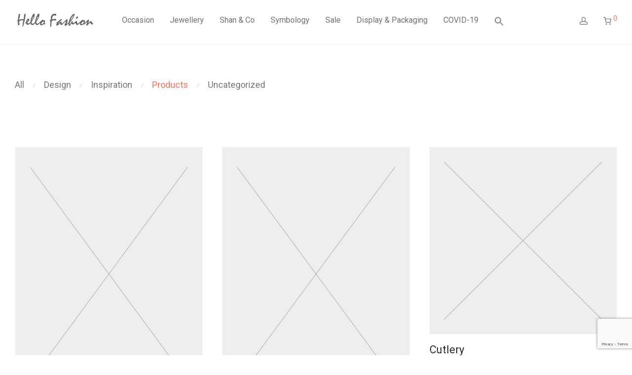

--- FILE ---
content_type: text/html; charset=UTF-8
request_url: https://hellofashionuk.com/category/products/
body_size: 21009
content:
<!DOCTYPE html>

<html lang="en-US" class="footer-sticky-1">
    <head>
        <meta charset="UTF-8">
        <meta name="viewport" content="width=device-width, initial-scale=1.0, maximum-scale=1.0, user-scalable=no">
		<title>Products</title>
<meta name='robots' content='max-image-preview:large' />
<link rel='dns-prefetch' href='//www.google.com' />
<link rel='dns-prefetch' href='//maxcdn.bootstrapcdn.com' />
<link rel='dns-prefetch' href='//fonts.googleapis.com' />
<link rel='dns-prefetch' href='//s.w.org' />
<link rel='preconnect' href='https://fonts.gstatic.com' crossorigin />
<link rel="alternate" type="application/rss+xml" title=" &raquo; Feed" href="https://hellofashionuk.com/feed/" />
<link rel="alternate" type="application/rss+xml" title=" &raquo; Comments Feed" href="https://hellofashionuk.com/comments/feed/" />
<link rel="alternate" type="application/rss+xml" title=" &raquo; Products Category Feed" href="https://hellofashionuk.com/category/products/feed/" />
<script type="text/javascript">
window._wpemojiSettings = {"baseUrl":"https:\/\/s.w.org\/images\/core\/emoji\/13.1.0\/72x72\/","ext":".png","svgUrl":"https:\/\/s.w.org\/images\/core\/emoji\/13.1.0\/svg\/","svgExt":".svg","source":{"concatemoji":"https:\/\/hellofashionuk.com\/wp-includes\/js\/wp-emoji-release.min.js?ver=5.9.12"}};
/*! This file is auto-generated */
!function(e,a,t){var n,r,o,i=a.createElement("canvas"),p=i.getContext&&i.getContext("2d");function s(e,t){var a=String.fromCharCode;p.clearRect(0,0,i.width,i.height),p.fillText(a.apply(this,e),0,0);e=i.toDataURL();return p.clearRect(0,0,i.width,i.height),p.fillText(a.apply(this,t),0,0),e===i.toDataURL()}function c(e){var t=a.createElement("script");t.src=e,t.defer=t.type="text/javascript",a.getElementsByTagName("head")[0].appendChild(t)}for(o=Array("flag","emoji"),t.supports={everything:!0,everythingExceptFlag:!0},r=0;r<o.length;r++)t.supports[o[r]]=function(e){if(!p||!p.fillText)return!1;switch(p.textBaseline="top",p.font="600 32px Arial",e){case"flag":return s([127987,65039,8205,9895,65039],[127987,65039,8203,9895,65039])?!1:!s([55356,56826,55356,56819],[55356,56826,8203,55356,56819])&&!s([55356,57332,56128,56423,56128,56418,56128,56421,56128,56430,56128,56423,56128,56447],[55356,57332,8203,56128,56423,8203,56128,56418,8203,56128,56421,8203,56128,56430,8203,56128,56423,8203,56128,56447]);case"emoji":return!s([10084,65039,8205,55357,56613],[10084,65039,8203,55357,56613])}return!1}(o[r]),t.supports.everything=t.supports.everything&&t.supports[o[r]],"flag"!==o[r]&&(t.supports.everythingExceptFlag=t.supports.everythingExceptFlag&&t.supports[o[r]]);t.supports.everythingExceptFlag=t.supports.everythingExceptFlag&&!t.supports.flag,t.DOMReady=!1,t.readyCallback=function(){t.DOMReady=!0},t.supports.everything||(n=function(){t.readyCallback()},a.addEventListener?(a.addEventListener("DOMContentLoaded",n,!1),e.addEventListener("load",n,!1)):(e.attachEvent("onload",n),a.attachEvent("onreadystatechange",function(){"complete"===a.readyState&&t.readyCallback()})),(n=t.source||{}).concatemoji?c(n.concatemoji):n.wpemoji&&n.twemoji&&(c(n.twemoji),c(n.wpemoji)))}(window,document,window._wpemojiSettings);
</script>
<style type="text/css">
img.wp-smiley,
img.emoji {
	display: inline !important;
	border: none !important;
	box-shadow: none !important;
	height: 1em !important;
	width: 1em !important;
	margin: 0 0.07em !important;
	vertical-align: -0.1em !important;
	background: none !important;
	padding: 0 !important;
}
</style>
	<link rel='stylesheet' id='nm_js_composer_front-css'  href='https://hellofashionuk.com/wp-content/themes/savoy/assets/css/visual-composer/nm-js_composer.css?ver=2.6.7' type='text/css' media='all' />
<link rel='stylesheet' id='wp-block-library-css'  href='https://hellofashionuk.com/wp-includes/css/dist/block-library/style.min.css?ver=5.9.12' type='text/css' media='all' />
<link rel='stylesheet' id='wc-blocks-vendors-style-css'  href='https://hellofashionuk.com/wp-content/plugins/woocommerce/packages/woocommerce-blocks/build/wc-blocks-vendors-style.css?ver=9.6.6' type='text/css' media='all' />
<link rel='stylesheet' id='wc-blocks-style-css'  href='https://hellofashionuk.com/wp-content/plugins/woocommerce/packages/woocommerce-blocks/build/wc-blocks-style.css?ver=9.6.6' type='text/css' media='all' />
<style id='global-styles-inline-css' type='text/css'>
body{--wp--preset--color--black: #000000;--wp--preset--color--cyan-bluish-gray: #abb8c3;--wp--preset--color--white: #ffffff;--wp--preset--color--pale-pink: #f78da7;--wp--preset--color--vivid-red: #cf2e2e;--wp--preset--color--luminous-vivid-orange: #ff6900;--wp--preset--color--luminous-vivid-amber: #fcb900;--wp--preset--color--light-green-cyan: #7bdcb5;--wp--preset--color--vivid-green-cyan: #00d084;--wp--preset--color--pale-cyan-blue: #8ed1fc;--wp--preset--color--vivid-cyan-blue: #0693e3;--wp--preset--color--vivid-purple: #9b51e0;--wp--preset--gradient--vivid-cyan-blue-to-vivid-purple: linear-gradient(135deg,rgba(6,147,227,1) 0%,rgb(155,81,224) 100%);--wp--preset--gradient--light-green-cyan-to-vivid-green-cyan: linear-gradient(135deg,rgb(122,220,180) 0%,rgb(0,208,130) 100%);--wp--preset--gradient--luminous-vivid-amber-to-luminous-vivid-orange: linear-gradient(135deg,rgba(252,185,0,1) 0%,rgba(255,105,0,1) 100%);--wp--preset--gradient--luminous-vivid-orange-to-vivid-red: linear-gradient(135deg,rgba(255,105,0,1) 0%,rgb(207,46,46) 100%);--wp--preset--gradient--very-light-gray-to-cyan-bluish-gray: linear-gradient(135deg,rgb(238,238,238) 0%,rgb(169,184,195) 100%);--wp--preset--gradient--cool-to-warm-spectrum: linear-gradient(135deg,rgb(74,234,220) 0%,rgb(151,120,209) 20%,rgb(207,42,186) 40%,rgb(238,44,130) 60%,rgb(251,105,98) 80%,rgb(254,248,76) 100%);--wp--preset--gradient--blush-light-purple: linear-gradient(135deg,rgb(255,206,236) 0%,rgb(152,150,240) 100%);--wp--preset--gradient--blush-bordeaux: linear-gradient(135deg,rgb(254,205,165) 0%,rgb(254,45,45) 50%,rgb(107,0,62) 100%);--wp--preset--gradient--luminous-dusk: linear-gradient(135deg,rgb(255,203,112) 0%,rgb(199,81,192) 50%,rgb(65,88,208) 100%);--wp--preset--gradient--pale-ocean: linear-gradient(135deg,rgb(255,245,203) 0%,rgb(182,227,212) 50%,rgb(51,167,181) 100%);--wp--preset--gradient--electric-grass: linear-gradient(135deg,rgb(202,248,128) 0%,rgb(113,206,126) 100%);--wp--preset--gradient--midnight: linear-gradient(135deg,rgb(2,3,129) 0%,rgb(40,116,252) 100%);--wp--preset--duotone--dark-grayscale: url('#wp-duotone-dark-grayscale');--wp--preset--duotone--grayscale: url('#wp-duotone-grayscale');--wp--preset--duotone--purple-yellow: url('#wp-duotone-purple-yellow');--wp--preset--duotone--blue-red: url('#wp-duotone-blue-red');--wp--preset--duotone--midnight: url('#wp-duotone-midnight');--wp--preset--duotone--magenta-yellow: url('#wp-duotone-magenta-yellow');--wp--preset--duotone--purple-green: url('#wp-duotone-purple-green');--wp--preset--duotone--blue-orange: url('#wp-duotone-blue-orange');--wp--preset--font-size--small: 13px;--wp--preset--font-size--medium: 20px;--wp--preset--font-size--large: 36px;--wp--preset--font-size--x-large: 42px;}.has-black-color{color: var(--wp--preset--color--black) !important;}.has-cyan-bluish-gray-color{color: var(--wp--preset--color--cyan-bluish-gray) !important;}.has-white-color{color: var(--wp--preset--color--white) !important;}.has-pale-pink-color{color: var(--wp--preset--color--pale-pink) !important;}.has-vivid-red-color{color: var(--wp--preset--color--vivid-red) !important;}.has-luminous-vivid-orange-color{color: var(--wp--preset--color--luminous-vivid-orange) !important;}.has-luminous-vivid-amber-color{color: var(--wp--preset--color--luminous-vivid-amber) !important;}.has-light-green-cyan-color{color: var(--wp--preset--color--light-green-cyan) !important;}.has-vivid-green-cyan-color{color: var(--wp--preset--color--vivid-green-cyan) !important;}.has-pale-cyan-blue-color{color: var(--wp--preset--color--pale-cyan-blue) !important;}.has-vivid-cyan-blue-color{color: var(--wp--preset--color--vivid-cyan-blue) !important;}.has-vivid-purple-color{color: var(--wp--preset--color--vivid-purple) !important;}.has-black-background-color{background-color: var(--wp--preset--color--black) !important;}.has-cyan-bluish-gray-background-color{background-color: var(--wp--preset--color--cyan-bluish-gray) !important;}.has-white-background-color{background-color: var(--wp--preset--color--white) !important;}.has-pale-pink-background-color{background-color: var(--wp--preset--color--pale-pink) !important;}.has-vivid-red-background-color{background-color: var(--wp--preset--color--vivid-red) !important;}.has-luminous-vivid-orange-background-color{background-color: var(--wp--preset--color--luminous-vivid-orange) !important;}.has-luminous-vivid-amber-background-color{background-color: var(--wp--preset--color--luminous-vivid-amber) !important;}.has-light-green-cyan-background-color{background-color: var(--wp--preset--color--light-green-cyan) !important;}.has-vivid-green-cyan-background-color{background-color: var(--wp--preset--color--vivid-green-cyan) !important;}.has-pale-cyan-blue-background-color{background-color: var(--wp--preset--color--pale-cyan-blue) !important;}.has-vivid-cyan-blue-background-color{background-color: var(--wp--preset--color--vivid-cyan-blue) !important;}.has-vivid-purple-background-color{background-color: var(--wp--preset--color--vivid-purple) !important;}.has-black-border-color{border-color: var(--wp--preset--color--black) !important;}.has-cyan-bluish-gray-border-color{border-color: var(--wp--preset--color--cyan-bluish-gray) !important;}.has-white-border-color{border-color: var(--wp--preset--color--white) !important;}.has-pale-pink-border-color{border-color: var(--wp--preset--color--pale-pink) !important;}.has-vivid-red-border-color{border-color: var(--wp--preset--color--vivid-red) !important;}.has-luminous-vivid-orange-border-color{border-color: var(--wp--preset--color--luminous-vivid-orange) !important;}.has-luminous-vivid-amber-border-color{border-color: var(--wp--preset--color--luminous-vivid-amber) !important;}.has-light-green-cyan-border-color{border-color: var(--wp--preset--color--light-green-cyan) !important;}.has-vivid-green-cyan-border-color{border-color: var(--wp--preset--color--vivid-green-cyan) !important;}.has-pale-cyan-blue-border-color{border-color: var(--wp--preset--color--pale-cyan-blue) !important;}.has-vivid-cyan-blue-border-color{border-color: var(--wp--preset--color--vivid-cyan-blue) !important;}.has-vivid-purple-border-color{border-color: var(--wp--preset--color--vivid-purple) !important;}.has-vivid-cyan-blue-to-vivid-purple-gradient-background{background: var(--wp--preset--gradient--vivid-cyan-blue-to-vivid-purple) !important;}.has-light-green-cyan-to-vivid-green-cyan-gradient-background{background: var(--wp--preset--gradient--light-green-cyan-to-vivid-green-cyan) !important;}.has-luminous-vivid-amber-to-luminous-vivid-orange-gradient-background{background: var(--wp--preset--gradient--luminous-vivid-amber-to-luminous-vivid-orange) !important;}.has-luminous-vivid-orange-to-vivid-red-gradient-background{background: var(--wp--preset--gradient--luminous-vivid-orange-to-vivid-red) !important;}.has-very-light-gray-to-cyan-bluish-gray-gradient-background{background: var(--wp--preset--gradient--very-light-gray-to-cyan-bluish-gray) !important;}.has-cool-to-warm-spectrum-gradient-background{background: var(--wp--preset--gradient--cool-to-warm-spectrum) !important;}.has-blush-light-purple-gradient-background{background: var(--wp--preset--gradient--blush-light-purple) !important;}.has-blush-bordeaux-gradient-background{background: var(--wp--preset--gradient--blush-bordeaux) !important;}.has-luminous-dusk-gradient-background{background: var(--wp--preset--gradient--luminous-dusk) !important;}.has-pale-ocean-gradient-background{background: var(--wp--preset--gradient--pale-ocean) !important;}.has-electric-grass-gradient-background{background: var(--wp--preset--gradient--electric-grass) !important;}.has-midnight-gradient-background{background: var(--wp--preset--gradient--midnight) !important;}.has-small-font-size{font-size: var(--wp--preset--font-size--small) !important;}.has-medium-font-size{font-size: var(--wp--preset--font-size--medium) !important;}.has-large-font-size{font-size: var(--wp--preset--font-size--large) !important;}.has-x-large-font-size{font-size: var(--wp--preset--font-size--x-large) !important;}
</style>
<link rel='stylesheet' id='advanced-flat-rate-shipping-for-woocommerce-css'  href='https://hellofashionuk.com/wp-content/plugins/woo-extra-flat-rate/public/css/advanced-flat-rate-shipping-for-woocommerce-public.css?ver=4.1.0' type='text/css' media='all' />
<link rel='stylesheet' id='font-awesome-min-css'  href='https://hellofashionuk.com/wp-content/plugins/woo-extra-flat-rate/public/css/font-awesome.min.css?ver=4.1.0' type='text/css' media='all' />
<style id='woocommerce-inline-inline-css' type='text/css'>
.woocommerce form .form-row .required { visibility: visible; }
</style>
<link rel='stylesheet' id='ivory-search-styles-css'  href='https://hellofashionuk.com/wp-content/plugins/add-search-to-menu/public/css/ivory-search.min.css?ver=5.4.5' type='text/css' media='all' />
<link rel='stylesheet' id='magnific-popup-css'  href='https://hellofashionuk.com/wp-content/themes/savoy/assets/css/third-party/magnific-popup.min.css?ver=0.9.7' type='text/css' media='all' />
<link rel='stylesheet' id='swiper-css-css'  href='https://hellofashionuk.com/wp-content/plugins/instagram-widget-by-wpzoom/assets/frontend/swiper/swiper.css?ver=1.9.5' type='text/css' media='all' />
<link rel='stylesheet' id='normalize-css'  href='https://hellofashionuk.com/wp-content/themes/savoy/assets/css/third-party/normalize.min.css?ver=3.0.2' type='text/css' media='all' />
<link rel='stylesheet' id='slick-slider-css'  href='https://hellofashionuk.com/wp-content/themes/savoy/assets/css/third-party/slick.min.css?ver=1.5.5' type='text/css' media='all' />
<link rel='stylesheet' id='slick-slider-theme-css'  href='https://hellofashionuk.com/wp-content/themes/savoy/assets/css/third-party/slick-theme.min.css?ver=1.5.5' type='text/css' media='all' />
<link rel='stylesheet' id='font-awesome-css'  href='https://maxcdn.bootstrapcdn.com/font-awesome/4.6.3/css/font-awesome.min.css?ver=4.6.3' type='text/css' media='all' />
<style id='font-awesome-inline-css' type='text/css'>
[data-font="FontAwesome"]:before {font-family: 'FontAwesome' !important;content: attr(data-icon) !important;speak: none !important;font-weight: normal !important;font-variant: normal !important;text-transform: none !important;line-height: 1 !important;font-style: normal !important;-webkit-font-smoothing: antialiased !important;-moz-osx-font-smoothing: grayscale !important;}
</style>
<link rel='stylesheet' id='nm-grid-css'  href='https://hellofashionuk.com/wp-content/themes/savoy/assets/css/grid.css?ver=2.6.7' type='text/css' media='all' />
<link rel='stylesheet' id='selectod-css'  href='https://hellofashionuk.com/wp-content/themes/savoy/assets/css/third-party/selectod.min.css?ver=3.8.1' type='text/css' media='all' />
<link rel='stylesheet' id='nm-shop-css'  href='https://hellofashionuk.com/wp-content/themes/savoy/assets/css/shop.css?ver=2.6.7' type='text/css' media='all' />
<link rel='stylesheet' id='nm-icons-css'  href='https://hellofashionuk.com/wp-content/themes/savoy/assets/css/font-icons/theme-icons/theme-icons.min.css?ver=2.6.7' type='text/css' media='all' />
<link rel='stylesheet' id='nm-core-css'  href='https://hellofashionuk.com/wp-content/themes/savoy/style.css?ver=2.6.7' type='text/css' media='all' />
<link rel='stylesheet' id='nm-elements-css'  href='https://hellofashionuk.com/wp-content/themes/savoy/assets/css/elements.css?ver=2.6.7' type='text/css' media='all' />
<link rel='stylesheet' id='nm-portfolio-css'  href='https://hellofashionuk.com/wp-content/plugins/nm-portfolio/assets/css/nm-portfolio.css?ver=1.2.8' type='text/css' media='all' />
<link rel="preload" as="style" href="https://fonts.googleapis.com/css?family=Roboto:400,700&#038;display=swap&#038;ver=1692385238" /><link rel="stylesheet" href="https://fonts.googleapis.com/css?family=Roboto:400,700&#038;display=swap&#038;ver=1692385238" media="print" onload="this.media='all'"><noscript><link rel="stylesheet" href="https://fonts.googleapis.com/css?family=Roboto:400,700&#038;display=swap&#038;ver=1692385238" /></noscript><link rel='stylesheet' id='nm-child-theme-css'  href='https://hellofashionuk.com/wp-content/themes/savoy-child/style.css?ver=5.9.12' type='text/css' media='all' />
<link rel='stylesheet' id='js_composer_front-css'  href='https://hellofashionuk.com/wp-content/plugins/js_composer/assets/css/js_composer.min.css?ver=6.8.0' type='text/css' media='all' />
<link rel='stylesheet' id='dhvc-woocommerce-page-css'  href='https://hellofashionuk.com/wp-content/plugins/dhvc-woocommerce-page/assets/css/style.css?ver=5.1.13' type='text/css' media='all' />
<script type='text/javascript' src='https://hellofashionuk.com/wp-includes/js/jquery/jquery.min.js?ver=3.6.0' id='jquery-core-js'></script>
<script type='text/javascript' src='https://hellofashionuk.com/wp-includes/js/jquery/jquery-migrate.min.js?ver=3.3.2' id='jquery-migrate-js'></script>
<script type='text/javascript' src='https://hellofashionuk.com/wp-content/plugins/woo-extra-flat-rate/public/js/advanced-flat-rate-shipping-for-woocommerce-public.js?ver=4.1.0' id='advanced-flat-rate-shipping-for-woocommerce-js'></script>
<link rel="https://api.w.org/" href="https://hellofashionuk.com/wp-json/" /><link rel="alternate" type="application/json" href="https://hellofashionuk.com/wp-json/wp/v2/categories/18" /><link rel="EditURI" type="application/rsd+xml" title="RSD" href="https://hellofashionuk.com/xmlrpc.php?rsd" />
<link rel="wlwmanifest" type="application/wlwmanifest+xml" href="https://hellofashionuk.com/wp-includes/wlwmanifest.xml" /> 
<meta name="framework" content="Redux 4.3.7.3" />	<noscript><style>.woocommerce-product-gallery{ opacity: 1 !important; }</style></noscript>
	<style type="text/css">.recentcomments a{display:inline !important;padding:0 !important;margin:0 !important;}</style><meta name="generator" content="Powered by WPBakery Page Builder - drag and drop page builder for WordPress."/>
<meta name="generator" content="Powered by Slider Revolution 6.5.14 - responsive, Mobile-Friendly Slider Plugin for WordPress with comfortable drag and drop interface." />
<script>function setREVStartSize(e){
			//window.requestAnimationFrame(function() {
				window.RSIW = window.RSIW===undefined ? window.innerWidth : window.RSIW;
				window.RSIH = window.RSIH===undefined ? window.innerHeight : window.RSIH;
				try {
					var pw = document.getElementById(e.c).parentNode.offsetWidth,
						newh;
					pw = pw===0 || isNaN(pw) ? window.RSIW : pw;
					e.tabw = e.tabw===undefined ? 0 : parseInt(e.tabw);
					e.thumbw = e.thumbw===undefined ? 0 : parseInt(e.thumbw);
					e.tabh = e.tabh===undefined ? 0 : parseInt(e.tabh);
					e.thumbh = e.thumbh===undefined ? 0 : parseInt(e.thumbh);
					e.tabhide = e.tabhide===undefined ? 0 : parseInt(e.tabhide);
					e.thumbhide = e.thumbhide===undefined ? 0 : parseInt(e.thumbhide);
					e.mh = e.mh===undefined || e.mh=="" || e.mh==="auto" ? 0 : parseInt(e.mh,0);
					if(e.layout==="fullscreen" || e.l==="fullscreen")
						newh = Math.max(e.mh,window.RSIH);
					else{
						e.gw = Array.isArray(e.gw) ? e.gw : [e.gw];
						for (var i in e.rl) if (e.gw[i]===undefined || e.gw[i]===0) e.gw[i] = e.gw[i-1];
						e.gh = e.el===undefined || e.el==="" || (Array.isArray(e.el) && e.el.length==0)? e.gh : e.el;
						e.gh = Array.isArray(e.gh) ? e.gh : [e.gh];
						for (var i in e.rl) if (e.gh[i]===undefined || e.gh[i]===0) e.gh[i] = e.gh[i-1];
											
						var nl = new Array(e.rl.length),
							ix = 0,
							sl;
						e.tabw = e.tabhide>=pw ? 0 : e.tabw;
						e.thumbw = e.thumbhide>=pw ? 0 : e.thumbw;
						e.tabh = e.tabhide>=pw ? 0 : e.tabh;
						e.thumbh = e.thumbhide>=pw ? 0 : e.thumbh;
						for (var i in e.rl) nl[i] = e.rl[i]<window.RSIW ? 0 : e.rl[i];
						sl = nl[0];
						for (var i in nl) if (sl>nl[i] && nl[i]>0) { sl = nl[i]; ix=i;}
						var m = pw>(e.gw[ix]+e.tabw+e.thumbw) ? 1 : (pw-(e.tabw+e.thumbw)) / (e.gw[ix]);
						newh =  (e.gh[ix] * m) + (e.tabh + e.thumbh);
					}
					var el = document.getElementById(e.c);
					if (el!==null && el) el.style.height = newh+"px";
					el = document.getElementById(e.c+"_wrapper");
					if (el!==null && el) {
						el.style.height = newh+"px";
						el.style.display = "block";
					}
				} catch(e){
					console.log("Failure at Presize of Slider:" + e)
				}
			//});
		  };</script>
<style type="text/css" class="nm-custom-styles">body{font-family:Roboto,sans-serif;}.nm-menu li a{font-size:16px;font-weight:normal;}#nm-mobile-menu .menu > li > a{font-weight:normal;}#nm-mobile-menu-main-ul.menu > li > a{font-size:14px;}#nm-mobile-menu-secondary-ul.menu li a{font-size:13px;}.vc_tta.vc_tta-accordion .vc_tta-panel-title > a,.vc_tta.vc_general .vc_tta-tab > a,.nm-team-member-content h2,.nm-post-slider-content h3,.vc_pie_chart .wpb_pie_chart_heading,.wpb_content_element .wpb_tour_tabs_wrapper .wpb_tabs_nav a,.wpb_content_element .wpb_accordion_header a,.woocommerce-order-details .order_details tfoot tr:last-child th,.woocommerce-order-details .order_details tfoot tr:last-child td,#order_review .shop_table tfoot .order-total,#order_review .shop_table tfoot .order-total,.cart-collaterals .shop_table tr.order-total,.shop_table.cart .nm-product-details a,#nm-shop-sidebar-popup #nm-shop-search input,.nm-shop-categories li a,.nm-shop-filter-menu li a,.woocommerce-message,.woocommerce-info,.woocommerce-error,blockquote,.commentlist .comment .comment-text .meta strong,.nm-related-posts-content h3,.nm-blog-no-results h1,.nm-term-description,.nm-blog-categories-list li a,.nm-blog-categories-toggle li a,.nm-blog-heading h1,#nm-mobile-menu-top-ul .nm-mobile-menu-item-search input{font-size:18px;}@media all and (max-width:768px){.vc_toggle_title h3{font-size:18px;}}@media all and (max-width:400px){#nm-shop-search input{font-size:18px;}}.add_to_cart_inline .add_to_cart_button,.add_to_cart_inline .amount,.nm-product-category-text > a,.nm-testimonial-description,.nm-feature h3,.nm_btn,.vc_toggle_content,.nm-message-box,.wpb_text_column,#nm-wishlist-table ul li.title .woocommerce-loop-product__title,.nm-order-track-top p,.customer_details h3,.woocommerce-order-details .order_details tbody,.woocommerce-MyAccount-content .shop_table tr th,.woocommerce-MyAccount-navigation ul li a,.nm-MyAccount-user-info .nm-username,.nm-MyAccount-dashboard,.nm-myaccount-lost-reset-password h2,.nm-login-form-divider span,.woocommerce-thankyou-order-details li strong,.woocommerce-order-received h3,#order_review .shop_table tbody .product-name,.woocommerce-checkout .nm-coupon-popup-wrap .nm-shop-notice,.nm-checkout-login-coupon .nm-shop-notice,.shop_table.cart .nm-product-quantity-pricing .product-subtotal,.shop_table.cart .product-quantity,.shop_attributes tr th,.shop_attributes tr td,#tab-description,.woocommerce-tabs .tabs li a,.woocommerce-product-details__short-description,.nm-shop-no-products h3,.nm-infload-controls a,#nm-shop-browse-wrap .term-description,.list_nosep .nm-shop-categories .nm-shop-sub-categories li a,.nm-shop-taxonomy-text .term-description,.nm-shop-loop-details h3,.woocommerce-loop-category__title,div.wpcf7-response-output,.wpcf7 .wpcf7-form-control,.widget_search button,.widget_product_search #searchsubmit,#wp-calendar caption,.widget .nm-widget-title,.post .entry-content,.comment-form p label,.no-comments,.commentlist .pingback p,.commentlist .trackback p,.commentlist .comment .comment-text .description,.nm-search-results .nm-post-content,.post-password-form > p:first-child,.nm-post-pagination a .long-title,.nm-blog-list .nm-post-content,.nm-blog-grid .nm-post-content,.nm-blog-classic .nm-post-content,.nm-blog-pagination a,.nm-blog-categories-list.columns li a,.page-numbers li a,.page-numbers li span,#nm-widget-panel .total,#nm-widget-panel .nm-cart-panel-item-price .amount,#nm-widget-panel .quantity .qty,#nm-widget-panel .nm-cart-panel-quantity-pricing > span.quantity,#nm-widget-panel .product-quantity,.nm-cart-panel-product-title,#nm-widget-panel .product_list_widget .empty,#nm-cart-panel-loader h5,.nm-widget-panel-header,.button,input[type=submit]{font-size:16px;}@media all and (max-width:991px){#nm-shop-sidebar .widget .nm-widget-title,.nm-shop-categories li a{font-size:16px;}}@media all and (max-width:768px){.vc_tta.vc_tta-accordion .vc_tta-panel-title > a,.vc_tta.vc_tta-tabs.vc_tta-tabs-position-left .vc_tta-tab > a,.vc_tta.vc_tta-tabs.vc_tta-tabs-position-top .vc_tta-tab > a,.wpb_content_element .wpb_tour_tabs_wrapper .wpb_tabs_nav a,.wpb_content_element .wpb_accordion_header a,.nm-term-description{font-size:16px;}}@media all and (max-width:550px){.shop_table.cart .nm-product-details a,.nm-shop-notice,.nm-related-posts-content h3{font-size:16px;}}@media all and (max-width:400px){.nm-product-category-text .nm-product-category-heading,.nm-team-member-content h2,#nm-wishlist-empty h1,.cart-empty,.nm-shop-filter-menu li a,.nm-blog-categories-list li a{font-size:16px;}}.vc_progress_bar .vc_single_bar .vc_label,.woocommerce-tabs .tabs li a span,.product .summary .price del .amount,#nm-shop-sidebar-popup-reset-button,#nm-shop-sidebar-popup .nm-shop-sidebar .widget:last-child .nm-widget-title,#nm-shop-sidebar-popup .nm-shop-sidebar .widget .nm-widget-title,.nm-shop-filter-menu li a i,.woocommerce-loop-category__title .count,span.wpcf7-not-valid-tip,.widget_rss ul li .rss-date,.wp-caption-text,.comment-respond h3 #cancel-comment-reply-link,.nm-blog-categories-toggle li .count,.nm-menu-wishlist-count,.nm-menu li.nm-menu-offscreen .nm-menu-cart-count,.nm-menu-cart .count,.nm-menu .sub-menu li a,body{font-size:14px;}@media all and (max-width:768px){.wpcf7 .wpcf7-form-control{font-size:14px;}}@media all and (max-width:400px){.nm-blog-grid .nm-post-content,.header-mobile-default .nm-menu-cart.no-icon .count{font-size:14px;}}#nm-wishlist-table .nm-variations-list,.nm-MyAccount-user-info .nm-logout-button.border,#order_review .place-order noscript,#payment .payment_methods li .payment_box,#order_review .shop_table tfoot .woocommerce-remove-coupon,.cart-collaterals .shop_table tr.cart-discount td a,#nm-shop-sidebar-popup #nm-shop-search-notice,.wc-item-meta,.variation,.woocommerce-password-hint,.woocommerce-password-strength,.nm-validation-inline-notices .form-row.woocommerce-invalid-required-field:after{font-size:12px;}body{font-weight:normal;}h1, .h1-size{font-weight:normal;}h2, .h2-size{font-weight:normal;}h3, .h3-size{font-weight:normal;}h4, .h4-size,h5, .h5-size,h6, .h6-size{font-weight:normal;}body{color:#777777;}.nm-portfolio-single-back a span {background:#777777;}.mfp-close,.wpb_content_element .wpb_tour_tabs_wrapper .wpb_tabs_nav li.ui-tabs-active a,.vc_pie_chart .vc_pie_chart_value,.vc_progress_bar .vc_single_bar .vc_label .vc_label_units,.nm-testimonial-description,.form-row label,.woocommerce-form__label,#nm-shop-search-close:hover,.products .price .amount,.nm-shop-loop-actions > a,.nm-shop-loop-actions > a:active,.nm-shop-loop-actions > a:focus,.nm-infload-controls a,.woocommerce-breadcrumb a, .woocommerce-breadcrumb span,.variations,.woocommerce-grouped-product-list-item__label a,.woocommerce-grouped-product-list-item__price ins .amount,.woocommerce-grouped-product-list-item__price > .amount,.nm-quantity-wrap .quantity .nm-qty-minus,.nm-quantity-wrap .quantity .nm-qty-plus,.product .summary .single_variation_wrap .nm-quantity-wrap label:not(.nm-qty-label-abbrev),.woocommerce-tabs .tabs li.active a,.shop_attributes th,.product_meta,.shop_table.cart .nm-product-details a,.shop_table.cart .product-quantity,.shop_table.cart .nm-product-quantity-pricing .product-subtotal,.shop_table.cart .product-remove a,.cart-collaterals,.nm-cart-empty,#order_review .shop_table,#payment .payment_methods li label,.woocommerce-thankyou-order-details li strong,.wc-bacs-bank-details li strong,.nm-MyAccount-user-info .nm-username strong,.woocommerce-MyAccount-navigation ul li a:hover,.woocommerce-MyAccount-navigation ul li.is-active a,.woocommerce-table--order-details,#nm-wishlist-empty .note i,a.dark,a:hover,.nm-blog-heading h1 strong,.nm-post-header .nm-post-meta a,.nm-post-pagination a,.commentlist > li .comment-text .meta strong,.commentlist > li .comment-text .meta strong a,.comment-form p label,.entry-content strong,blockquote,blockquote p,.widget_search button,.widget_product_search #searchsubmit,.widget_recent_comments ul li .comment-author-link,.widget_recent_comments ul li:before{color:#282828;}@media all and (max-width: 991px){.nm-shop-menu .nm-shop-filter-menu li a:hover,.nm-shop-menu .nm-shop-filter-menu li.active a,#nm-shop-sidebar .widget.show .nm-widget-title,#nm-shop-sidebar .widget .nm-widget-title:hover{color:#282828;}}.nm-portfolio-single-back a:hover span{background:#282828;}.wpb_content_element .wpb_tour_tabs_wrapper .wpb_tabs_nav a,.wpb_content_element .wpb_accordion_header a,#nm-shop-search-close,.woocommerce-breadcrumb,.nm-single-product-menu a,.star-rating:before,.woocommerce-tabs .tabs li a,.product_meta span.sku,.product_meta a,.nm-product-wishlist-button-wrap a,.nm-product-share a,.nm-wishlist-share ul li a:not(:hover),.nm-post-meta,.nm-post-share a,.nm-post-pagination a .short-title,.commentlist > li .comment-text .meta time{color:#a3a3a3;}.vc_toggle_title i,#nm-wishlist-empty p.icon i,h1{color:#282828;}h2{color:#282828;}h3{color:#282828;}h4, h5, h6{color:#282828;}a,a.dark:hover,a.gray:hover,a.invert-color:hover,.nm-highlight-text,.nm-highlight-text h1,.nm-highlight-text h2,.nm-highlight-text h3,.nm-highlight-text h4,.nm-highlight-text h5,.nm-highlight-text h6,.nm-highlight-text p,.nm-menu-wishlist-count,.nm-menu-cart a .count,.nm-menu li.nm-menu-offscreen .nm-menu-cart-count,.page-numbers li span.current,.page-numbers li a:hover,.nm-blog .sticky .nm-post-thumbnail:before,.nm-blog .category-sticky .nm-post-thumbnail:before,.nm-blog-categories-list li a:hover,.nm-blog-categories ul li.current-cat a,.widget ul li.active,.widget ul li a:hover,.widget ul li a:focus,.widget ul li a.active,#wp-calendar tbody td a,.nm-banner-link.type-txt:hover,.nm-banner.text-color-light .nm-banner-link.type-txt:hover,.nm-portfolio-categories li.current a,.add_to_cart_inline ins,.nm-product-categories.layout-separated .product-category:hover .nm-product-category-text > a,.woocommerce-breadcrumb a:hover,.products .price ins .amount,.products .price ins,.no-touch .nm-shop-loop-actions > a:hover,.nm-shop-menu ul li a:hover,.nm-shop-menu ul li.current-cat > a,.nm-shop-menu ul li.active a,.nm-shop-heading span,.nm-single-product-menu a:hover,.woocommerce-product-gallery__trigger:hover,.woocommerce-product-gallery .flex-direction-nav a:hover,.product-summary .price .amount,.product-summary .price ins,.product .summary .price .amount,.nm-product-wishlist-button-wrap a.added:active,.nm-product-wishlist-button-wrap a.added:focus,.nm-product-wishlist-button-wrap a.added:hover,.nm-product-wishlist-button-wrap a.added,.woocommerce-tabs .tabs li a span,#review_form .comment-form-rating .stars:hover a,#review_form .comment-form-rating .stars.has-active a,.product_meta a:hover,.star-rating span:before,.nm-order-view .commentlist li .comment-text .meta,.nm_widget_price_filter ul li.current,.post-type-archive-product .widget_product_categories .product-categories > li:first-child > a,.widget_product_categories ul li.current-cat > a,.widget_layered_nav ul li.chosen a,.widget_layered_nav_filters ul li.chosen a,.product_list_widget li ins .amount,.woocommerce.widget_rating_filter .wc-layered-nav-rating.chosen > a,.nm-wishlist-button.added:active,.nm-wishlist-button.added:focus,.nm-wishlist-button.added:hover,.nm-wishlist-button.added,.slick-prev:not(.slick-disabled):hover,.slick-next:not(.slick-disabled):hover,.flickity-button:hover,.pswp__button:hover,.nm-portfolio-categories li a:hover{color:#ff7054;}.nm-blog-categories ul li.current-cat a,.nm-portfolio-categories li.current a,.woocommerce-product-gallery.pagination-enabled .flex-control-thumbs li img.flex-active,.widget_layered_nav ul li.chosen a,.widget_layered_nav_filters ul li.chosen a,.slick-dots li.slick-active button,.flickity-page-dots .dot.is-selected{border-color:#ff7054;}.blockUI.blockOverlay:after,.nm-loader:after,.nm-image-overlay:before,.nm-image-overlay:after,.gallery-icon:before,.gallery-icon:after,.widget_tag_cloud a:hover,.widget_product_tag_cloud a:hover{background:#ff7054;}@media all and (max-width:400px){.woocommerce-product-gallery.pagination-enabled .flex-control-thumbs li img.flex-active,.slick-dots li.slick-active button,.flickity-page-dots .dot.is-selected{background:#ff7054;}}.header-border-1 .nm-header,.nm-blog-list .nm-post-divider,#nm-blog-pagination.infinite-load,.nm-post-pagination,.no-post-comments .nm-related-posts,.nm-footer-widgets.has-border,#nm-shop-browse-wrap.nm-shop-description-borders .term-description,.nm-shop-sidebar-default #nm-shop-sidebar .widget,.nm-infload-controls a,.woocommerce-tabs,.upsells,.related,.shop_table.cart tr td,#order_review .shop_table tbody tr th,#order_review .shop_table tbody tr td,#payment .payment_methods,#payment .payment_methods li,.woocommerce-MyAccount-orders tr td,.woocommerce-MyAccount-orders tr:last-child td,.woocommerce-table--order-details tbody tr td,.woocommerce-table--order-details tbody tr:first-child td,.woocommerce-table--order-details tfoot tr:last-child td,.woocommerce-table--order-details tfoot tr:last-child th,#nm-wishlist-table > ul > li,#nm-wishlist-table > ul:first-child > li,.wpb_accordion .wpb_accordion_section,.nm-portfolio-single-footer{border-color:#eeeeee;}.nm-blog-classic .nm-post-divider,.nm-search-results .nm-post-divider{background:#eeeeee;}.nm-blog-categories-list li span,.nm-shop-menu ul li > span,.nm-portfolio-categories li span{color: #cccccc;}.nm-post-meta:before,.nm-testimonial-author span:before{background:#cccccc;}.button,input[type=submit],.widget_tag_cloud a, .widget_product_tag_cloud a,.add_to_cart_inline .add_to_cart_button,#nm-shop-sidebar-popup-button,#order_review .shop_table tbody .product-name .product-quantity{color:#ffffff;background-color:#cccccc;}.button:hover,input[type=submit]:hover{color:#ffffff;}#nm-blog-pagination a,.button.border{border-color:#aaaaaa;}#nm-blog-pagination a,#nm-blog-pagination a:hover,.button.border,.button.border:hover{color:#282828;}#nm-blog-pagination a:not([disabled]):hover,.button.border:not([disabled]):hover{color:#282828;border-color:#282828;}.product-summary .quantity .nm-qty-minus,.product-summary .quantity .nm-qty-plus{color:#cccccc;}.nm-page-wrap{background-color:#ffffff;}.nm-divider .nm-divider-title,.nm-header-search{background:#ffffff;}.woocommerce-cart .blockOverlay,.woocommerce-checkout .blockOverlay {background-color:#ffffff !important;}.nm-top-bar{background:#282828;}.nm-top-bar .nm-top-bar-text,.nm-top-bar .nm-top-bar-text a,.nm-top-bar .nm-menu > li > a,.nm-top-bar .nm-menu > li > a:hover,.nm-top-bar-social li i{color:#eeeeee;}.nm-header-placeholder{height:84px;}.nm-header{line-height:50px;padding-top:17px;padding-bottom:17px;background:#ffffff;}.home .nm-header{background:#ffffff;}.mobile-menu-open .nm-header{background:#ffffff !important;}.header-on-scroll .nm-header,.home.header-transparency.header-on-scroll .nm-header{background:#ffffff;}.header-on-scroll .nm-header:not(.static-on-scroll){padding-top:10px;padding-bottom:10px;}.nm-header.stacked .nm-header-logo,.nm-header.stacked-centered .nm-header-logo{padding-bottom:0px;}.nm-header-logo svg,.nm-header-logo img{height:40px;}@media all and (max-width:991px){.nm-header-placeholder{height:70px;}.nm-header{line-height:50px;padding-top:10px;padding-bottom:10px;}.nm-header.stacked .nm-header-logo,.nm-header.stacked-centered .nm-header-logo{padding-bottom:0px;}.nm-header-logo svg,.nm-header-logo img{height:16px;}}@media all and (max-width:400px){.nm-header-placeholder{height:70px;}.nm-header{line-height:50px;}.nm-header-logo svg,.nm-header-logo img{height:16px;}}.nm-menu li a{color:#707070;}.nm-menu li a:hover{color:#282828;}.header-transparency-light:not(.header-on-scroll):not(.mobile-menu-open) #nm-main-menu-ul > li > a,.header-transparency-light:not(.header-on-scroll):not(.mobile-menu-open) #nm-right-menu-ul > li > a{color:#ffffff;}.header-transparency-dark:not(.header-on-scroll):not(.mobile-menu-open) #nm-main-menu-ul > li > a,.header-transparency-dark:not(.header-on-scroll):not(.mobile-menu-open) #nm-right-menu-ul > li > a{color:#282828;}.header-transparency-light:not(.header-on-scroll):not(.mobile-menu-open) #nm-main-menu-ul > li > a:hover,.header-transparency-light:not(.header-on-scroll):not(.mobile-menu-open) #nm-right-menu-ul > li > a:hover{color:#dcdcdc;}.header-transparency-dark:not(.header-on-scroll):not(.mobile-menu-open) #nm-main-menu-ul > li > a:hover,.header-transparency-dark:not(.header-on-scroll):not(.mobile-menu-open) #nm-right-menu-ul > li > a:hover{color:#707070;}.no-touch .header-transparency-light:not(.header-on-scroll):not(.mobile-menu-open) .nm-header:hover{background-color:transparent;}.no-touch .header-transparency-dark:not(.header-on-scroll):not(.mobile-menu-open) .nm-header:hover{background-color:transparent;}.nm-menu .sub-menu{background:#ffffff;}.nm-menu .sub-menu li a{color:#000000;}.nm-menu .megamenu > .sub-menu > ul > li:not(.nm-menu-item-has-image) > a,.nm-menu .sub-menu li a .label,.nm-menu .sub-menu li a:hover{color:#eeeeee;}.nm-menu .megamenu.full > .sub-menu{padding-top:28px;padding-bottom:15px;background:#ffffff;}.nm-menu .megamenu.full > .sub-menu > ul{max-width:1080px;}.nm-menu .megamenu.full .sub-menu li a{color:#777777;}.nm-menu .megamenu.full > .sub-menu > ul > li:not(.nm-menu-item-has-image) > a,.nm-menu .megamenu.full .sub-menu li a:hover{color:#282828;}.nm-menu .megamenu > .sub-menu > ul > li.nm-menu-item-has-image{border-right-color:#eeeeee;}.nm-menu-icon span{background:#707070;}.header-transparency-light:not(.header-on-scroll):not(.mobile-menu-open) .nm-menu-icon span{background:#ffffff;}.header-transparency-dark:not(.header-on-scroll):not(.mobile-menu-open) .nm-menu-icon span{background:#282828;}#nm-mobile-menu{ background:#ffffff;}#nm-mobile-menu .menu li{border-bottom-color:#eeeeee;}#nm-mobile-menu .menu a,#nm-mobile-menu .menu li .nm-menu-toggle,#nm-mobile-menu-top-ul .nm-mobile-menu-item-search input,#nm-mobile-menu-top-ul .nm-mobile-menu-item-search span,.nm-mobile-menu-social-ul li a{color:#555555;}.no-touch #nm-mobile-menu .menu a:hover,#nm-mobile-menu .menu li.active > a,#nm-mobile-menu .menu > li.active > .nm-menu-toggle:before,#nm-mobile-menu .menu a .label,.nm-mobile-menu-social-ul li a:hover{color:#282828;}#nm-mobile-menu .sub-menu{border-top-color:#eeeeee;}.nm-footer-widgets{padding-top:55px;padding-bottom:15px;background-color:#ffffff;}.nm-footer-widgets,.nm-footer-widgets .widget ul li a,.nm-footer-widgets a{color:#777777;}.nm-footer-widgets .widget .nm-widget-title{color:#282828;}.nm-footer-widgets .widget ul li a:hover,.nm-footer-widgets a:hover{color:#ff7054;}.nm-footer-widgets .widget_tag_cloud a:hover,.nm-footer-widgets .widget_product_tag_cloud a:hover{background:#ff7054;}@media all and (max-width:991px){.nm-footer-widgets{padding-top:55px;padding-bottom:15px;}}.nm-footer-bar{color:#a9a9a9;}.nm-footer-bar-inner{padding-top:30px;padding-bottom:30px;background-color:#ffffff;}.nm-footer-bar a{color:#a9a9a9;}.nm-footer-bar a:hover{color:#eeeeee;}.nm-footer-bar .menu > li{border-bottom-color:#3a3a3a;}.nm-footer-bar-social a{color:#eeeeee;}.nm-footer-bar-social a:hover{color:#c6c6c6;}@media all and (max-width:991px){.nm-footer-bar-inner{padding-top:30px;padding-bottom:30px;}}.nm-comments{background:#f7f7f7;}.nm-comments .commentlist > li,.nm-comments .commentlist .pingback,.nm-comments .commentlist .trackback{border-color:#e7e7e7;}#nm-shop-products-overlay,#nm-shop{background-color:#ffffff;}#nm-shop-taxonomy-header.has-image{height:370px;}.nm-shop-taxonomy-text-col{max-width:none;}.nm-shop-taxonomy-text h1{color:#282828;}.nm-shop-taxonomy-text .term-description{color:#777777;}@media all and (max-width:991px){#nm-shop-taxonomy-header.has-image{height:370px;}}@media all and (max-width:768px){#nm-shop-taxonomy-header.has-image{height:210px;}} .nm-shop-widget-scroll{height:145px;}.onsale{color:#373737;background:#ffffff;}.nm-label-itsnew{color:#ffffff;background:#282828;}.products li.outofstock .nm-shop-loop-thumbnail > a:after{color:#282828;background:#ffffff;}.nm-shop-loop-thumbnail{background:#eeeeee;}.has-bg-color .nm-single-product-bg{background:#eeeeee;}.nm-featured-video-icon{color:#282828;background:#ffffff;}@media all and (max-width:1080px){.woocommerce-product-gallery__wrapper{max-width:500px;}.has-bg-color .woocommerce-product-gallery {background:#eeeeee;}}@media all and (max-width:1080px){.woocommerce-product-gallery.pagination-enabled .flex-control-thumbs{background-color:#ffffff;}}.nm-variation-control.nm-variation-control-color li i{width:19px;height:19px;}.nm-variation-control.nm-variation-control-image li .nm-pa-image-thumbnail-wrap{width:19px;height:19px;}.product .summary .price .amount{color: #FF7054 !important;}div#nm-widget-panel, .nm-widget-panel-header-inner, .nm-cart-panel-summary-inner {background: #fff !important;}.widget-panel-dark #nm-widget-panel, a.nm-cart-panel-product-title, span.woocommerce-Price-amount.amount, p.woocommerce-mini-cart__total.total, span.nm-cart-panel-summary-subtotal, .nm-widget-panel-close-title, .nm-cart-panel-title {color: #696969 !important;}.nm-footer-bar a:hover, .nm-footer-bar-social li i {color: #ff7054 !important;}a.button.border.wc-forward {background: #CCC;color: #fff !important;border-color: #ccc !important;}.nm-footer-bar-inner{border-top: 1px solid #a9a9a9;}a.nm-shop-loop-title-link.woocommerce-LoopProduct-link {font-size: 12px !important;}</style>
<style type="text/css" class="nm-translation-styles">.products li.outofstock .nm-shop-loop-thumbnail > a:after{content:"Out of stock";}.nm-validation-inline-notices .form-row.woocommerce-invalid-required-field:after{content:"Required field.";}</style>
<noscript><style> .wpb_animate_when_almost_visible { opacity: 1; }</style></noscript><form data-min-no-for-search=1 data-result-box-max-height=400 data-form-id=8737 class="is-search-form is-form-style is-form-style-3 is-form-id-8737 is-ajax-search" action="https://hellofashionuk.com/" method="get" role="search" ><label for="is-search-input-8737"><span class="is-screen-reader-text">Search for:</span><input  type="search" id="is-search-input-8737" name="s" value="" class="is-search-input" placeholder="Search here..." autocomplete=off /><span class="is-loader-image" style="display: none;background-image:url(https://hellofashionuk.com/wp-content/plugins/add-search-to-menu/public/images/spinner.gif);" ></span></label><button type="submit" class="is-search-submit"><span class="is-screen-reader-text">Search Button</span><span class="is-search-icon"><svg focusable="false" aria-label="Search" xmlns="http://www.w3.org/2000/svg" viewBox="0 0 24 24" width="24px"><path d="M15.5 14h-.79l-.28-.27C15.41 12.59 16 11.11 16 9.5 16 5.91 13.09 3 9.5 3S3 5.91 3 9.5 5.91 16 9.5 16c1.61 0 3.09-.59 4.23-1.57l.27.28v.79l5 4.99L20.49 19l-4.99-5zm-6 0C7.01 14 5 11.99 5 9.5S7.01 5 9.5 5 14 7.01 14 9.5 11.99 14 9.5 14z"></path></svg></span></button><input type="hidden" name="id" value="8737" /><input type="hidden" name="post_type" value="product" /></form>    </head>
    
	<body class="archive category category-products category-18 theme-savoy woocommerce-no-js savoy nm-wpb-default nm-page-load-transition-0 nm-preload header-fixed header-mobile-alt header-border-1 widget-panel-dark wpb-js-composer js-comp-ver-6.8.0 vc_responsive">
                
        <div class="nm-page-overflow">
            <div class="nm-page-wrap">
                                            
                <div class="nm-page-wrap-inner">
                    <div id="nm-header-placeholder" class="nm-header-placeholder"></div>

<header id="nm-header" class="nm-header default resize-on-scroll clear">
        <div class="nm-header-inner">
        <div class="nm-header-row nm-row">
    <div class="nm-header-col col-xs-12">
                
        <div class="nm-header-logo">
    <a href="https://hellofashionuk.com/">
        <img src="https://hellofashionuk.com/wp-content/uploads/2020/03/lgogogg.png" class="nm-logo" width="603" height="147" alt="">
            </a>
</div>
                       
        <nav class="nm-main-menu">
            <ul id="nm-main-menu-ul" class="nm-menu">
                <li id="menu-item-2309" class="menu-item menu-item-type-taxonomy menu-item-object-product_cat menu-item-has-children menu-item-2309"><a href="https://hellofashionuk.com/product-category/occasion/">Occasion</a>
<div class='sub-menu'><div class='nm-sub-menu-bridge'></div><ul class='nm-sub-menu-ul'>
	<li id="menu-item-7062" class="menu-item menu-item-type-taxonomy menu-item-object-product_cat menu-item-7062"><a href="https://hellofashionuk.com/product-category/occasion/for-mum/">For Mum</a></li>
	<li id="menu-item-7061" class="menu-item menu-item-type-taxonomy menu-item-object-product_cat menu-item-7061"><a href="https://hellofashionuk.com/product-category/occasion/for-daughter/">For Daughter</a></li>
	<li id="menu-item-18101" class="menu-item menu-item-type-taxonomy menu-item-object-category menu-item-18101"><a href="https://hellofashionuk.com/category/for-auntie/">For Auntie</a></li>
	<li id="menu-item-7063" class="menu-item menu-item-type-taxonomy menu-item-object-product_cat menu-item-7063"><a href="https://hellofashionuk.com/product-category/occasion/for-sister/">For Sister</a></li>
	<li id="menu-item-18102" class="menu-item menu-item-type-taxonomy menu-item-object-category menu-item-18102"><a href="https://hellofashionuk.com/category/for-auntie/">For Friends</a></li>
	<li id="menu-item-7053" class="menu-item menu-item-type-taxonomy menu-item-object-product_cat menu-item-7053"><a href="https://hellofashionuk.com/product-category/occasion/birthday/">Birthday</a></li>
	<li id="menu-item-2311" class="menu-item menu-item-type-taxonomy menu-item-object-product_cat menu-item-2311"><a href="https://hellofashionuk.com/product-category/wedding-gifts/">Weddings</a></li>
	<li id="menu-item-7064" class="menu-item menu-item-type-taxonomy menu-item-object-product_cat menu-item-7064"><a href="https://hellofashionuk.com/product-category/occasion/graduation/">Graduation</a></li>
</ul></div>
</li>
<li id="menu-item-6928" class="menu-item menu-item-type-taxonomy menu-item-object-product_cat menu-item-has-children menu-item-6928"><a href="https://hellofashionuk.com/product-category/default-category/home/">Jewellery</a>
<div class='sub-menu'><div class='nm-sub-menu-bridge'></div><ul class='nm-sub-menu-ul'>
	<li id="menu-item-6929" class="menu-item menu-item-type-taxonomy menu-item-object-product_cat menu-item-has-children menu-item-6929"><a href="https://hellofashionuk.com/product-category/default-category/home/bracelets/">Bracelets &amp; Bangles</a>
	<div class='sub-menu'><ul class='nm-sub-menu-ul'>
		<li id="menu-item-6956" class="menu-item menu-item-type-taxonomy menu-item-object-product_cat menu-item-6956"><a href="https://hellofashionuk.com/product-category/default-category/home/bracelets/18ct-white-gold-plated-rose-gold-plated-gold-plated-1/">18ct Gold Plated</a></li>
		<li id="menu-item-6959" class="menu-item menu-item-type-taxonomy menu-item-object-product_cat menu-item-6959"><a href="https://hellofashionuk.com/product-category/default-category/home/bracelets/semi-precious/">Semi-Precious</a></li>
		<li id="menu-item-6958" class="menu-item menu-item-type-taxonomy menu-item-object-product_cat menu-item-6958"><a href="https://hellofashionuk.com/product-category/default-category/home/bracelets/vintage/">Elastic</a></li>
		<li id="menu-item-6957" class="menu-item menu-item-type-taxonomy menu-item-object-product_cat menu-item-6957"><a href="https://hellofashionuk.com/product-category/default-category/home/bracelets/bling-1-bracelets/">Bling</a></li>
	</ul></div>
</li>
	<li id="menu-item-6930" class="menu-item menu-item-type-taxonomy menu-item-object-product_cat menu-item-has-children menu-item-6930"><a href="https://hellofashionuk.com/product-category/default-category/home/necklaces/">Necklaces</a>
	<div class='sub-menu'><ul class='nm-sub-menu-ul'>
		<li id="menu-item-6960" class="menu-item menu-item-type-taxonomy menu-item-object-product_cat menu-item-6960"><a href="https://hellofashionuk.com/product-category/default-category/home/necklaces/18ct-white-gold-plated-rose-gold-plated-gold-plated/">18ct Gold Plated</a></li>
		<li id="menu-item-6961" class="menu-item menu-item-type-taxonomy menu-item-object-product_cat menu-item-6961"><a href="https://hellofashionuk.com/product-category/default-category/home/necklaces/bling-1/">Bling</a></li>
		<li id="menu-item-6962" class="menu-item menu-item-type-taxonomy menu-item-object-product_cat menu-item-6962"><a href="https://hellofashionuk.com/product-category/default-category/home/necklaces/semi-precious-1/">Semi Precious Stones</a></li>
		<li id="menu-item-6963" class="menu-item menu-item-type-taxonomy menu-item-object-product_cat menu-item-6963"><a href="https://hellofashionuk.com/product-category/default-category/home/necklaces/silver-plated-rose-gold-plated-brush-gold-plated/">Sterling Silver Plated</a></li>
	</ul></div>
</li>
	<li id="menu-item-6931" class="menu-item menu-item-type-taxonomy menu-item-object-product_cat menu-item-6931"><a href="https://hellofashionuk.com/product-category/default-category/home/earrings/">Earrings</a></li>
</ul></div>
</li>
<li id="menu-item-6932" class="menu-item menu-item-type-taxonomy menu-item-object-product_cat menu-item-has-children menu-item-6932"><a href="https://hellofashionuk.com/product-category/default-category/shan-co/">Shan &amp; Co</a>
<div class='sub-menu'><div class='nm-sub-menu-bridge'></div><ul class='nm-sub-menu-ul'>
	<li id="menu-item-16758" class="menu-item menu-item-type-taxonomy menu-item-object-product_cat menu-item-16758"><a href="https://hellofashionuk.com/product-category/default-category/shan-co/shan-co-sterling-silver/">Shan &amp; Co Sterling Silver</a></li>
	<li id="menu-item-16759" class="menu-item menu-item-type-taxonomy menu-item-object-product_cat menu-item-16759"><a href="https://hellofashionuk.com/product-category/default-category/shan-co/shan-co-trend/">Shan &amp; Co Trend</a></li>
	<li id="menu-item-6933" class="menu-item menu-item-type-taxonomy menu-item-object-product_cat menu-item-6933"><a href="https://hellofashionuk.com/product-category/default-category/shan-co/shan-co-earring/">Shan &#038; Co Earring</a></li>
	<li id="menu-item-6936" class="menu-item menu-item-type-taxonomy menu-item-object-product_cat menu-item-6936"><a href="https://hellofashionuk.com/product-category/default-category/shan-co/shan-co-bangles/">Shan &#038; Co Bangles</a></li>
	<li id="menu-item-6937" class="menu-item menu-item-type-taxonomy menu-item-object-product_cat menu-item-6937"><a href="https://hellofashionuk.com/product-category/default-category/shan-co/shan-co-bracelet/">Shan &#038; Co Bracelet</a></li>
	<li id="menu-item-6938" class="menu-item menu-item-type-taxonomy menu-item-object-product_cat menu-item-6938"><a href="https://hellofashionuk.com/product-category/default-category/shan-co/shan-co-earring/">Shan &#038; Co Earring</a></li>
	<li id="menu-item-6939" class="menu-item menu-item-type-taxonomy menu-item-object-product_cat menu-item-6939"><a href="https://hellofashionuk.com/product-category/default-category/shan-co/shan-co-necklace/">Shan &#038; Co Necklace</a></li>
	<li id="menu-item-6940" class="menu-item menu-item-type-taxonomy menu-item-object-product_cat menu-item-6940"><a href="https://hellofashionuk.com/product-category/default-category/shan-co/shan-co-rings/">Shan &#038; Co Rings</a></li>
</ul></div>
</li>
<li id="menu-item-6941" class="menu-item menu-item-type-taxonomy menu-item-object-product_cat menu-item-has-children menu-item-6941"><a href="https://hellofashionuk.com/product-category/default-category/symbology/">Symbology</a>
<div class='sub-menu'><div class='nm-sub-menu-bridge'></div><ul class='nm-sub-menu-ul'>
	<li id="menu-item-6942" class="menu-item menu-item-type-taxonomy menu-item-object-product_cat menu-item-6942"><a href="https://hellofashionuk.com/product-category/default-category/symbology/birthstones/">Birthstones</a></li>
	<li id="menu-item-14828" class="menu-item menu-item-type-taxonomy menu-item-object-product_cat menu-item-14828"><a href="https://hellofashionuk.com/product-category/sterling-silver-earrings/">Sterling Silver Earrings</a></li>
	<li id="menu-item-14962" class="menu-item menu-item-type-taxonomy menu-item-object-product_cat menu-item-14962"><a href="https://hellofashionuk.com/product-category/sterling-silver-necklace/">Sterling Silver Necklace</a></li>
	<li id="menu-item-14332" class="menu-item menu-item-type-taxonomy menu-item-object-product_cat menu-item-14332"><a href="https://hellofashionuk.com/product-category/default-category/symbology/keep-on-going/">Keep On Going</a></li>
	<li id="menu-item-6943" class="menu-item menu-item-type-taxonomy menu-item-object-product_cat menu-item-6943"><a href="https://hellofashionuk.com/product-category/default-category/symbology/circle-of-love/">Circle Of Love</a></li>
	<li id="menu-item-6944" class="menu-item menu-item-type-taxonomy menu-item-object-product_cat menu-item-6944"><a href="https://hellofashionuk.com/product-category/default-category/symbology/circle-of-love-pendant-collection/">Circle of love necklace</a></li>
	<li id="menu-item-6945" class="menu-item menu-item-type-taxonomy menu-item-object-product_cat menu-item-6945"><a href="https://hellofashionuk.com/product-category/default-category/symbology/infinity-love/">Infinity Love Pendant</a></li>
	<li id="menu-item-6946" class="menu-item menu-item-type-taxonomy menu-item-object-product_cat menu-item-6946"><a href="https://hellofashionuk.com/product-category/default-category/symbology/little-star/">Little Star Kids</a></li>
	<li id="menu-item-6947" class="menu-item menu-item-type-taxonomy menu-item-object-product_cat menu-item-6947"><a href="https://hellofashionuk.com/product-category/default-category/symbology/love-you-lots/">Love You Lots</a></li>
	<li id="menu-item-6948" class="menu-item menu-item-type-taxonomy menu-item-object-product_cat menu-item-6948"><a href="https://hellofashionuk.com/product-category/default-category/symbology/p-s-i-love-you/">P.S. I Love You Collection</a></li>
	<li id="menu-item-6949" class="menu-item menu-item-type-taxonomy menu-item-object-product_cat menu-item-6949"><a href="https://hellofashionuk.com/product-category/default-category/symbology/silver-light/">Silver Light</a></li>
	<li id="menu-item-6950" class="menu-item menu-item-type-taxonomy menu-item-object-product_cat menu-item-6950"><a href="https://hellofashionuk.com/product-category/default-category/symbology/silver-lining/">Silver Lining</a></li>
	<li id="menu-item-6952" class="menu-item menu-item-type-taxonomy menu-item-object-product_cat menu-item-6952"><a href="https://hellofashionuk.com/product-category/default-category/symbology/sweet-love/">Sweet Love</a></li>
</ul></div>
</li>
<li id="menu-item-7082" class="menu-item menu-item-type-taxonomy menu-item-object-product_cat menu-item-has-children menu-item-7082"><a href="https://hellofashionuk.com/product-category/default-category/sale/">Sale</a>
<div class='sub-menu'><div class='nm-sub-menu-bridge'></div><ul class='nm-sub-menu-ul'>
	<li id="menu-item-7083" class="menu-item menu-item-type-taxonomy menu-item-object-product_cat menu-item-7083"><a href="https://hellofashionuk.com/product-category/default-category/sale/jewellery/">Jewellery</a></li>
	<li id="menu-item-7087" class="menu-item menu-item-type-taxonomy menu-item-object-product_cat menu-item-7087"><a href="https://hellofashionuk.com/product-category/default-category/sale/scarves/">Scarves</a></li>
</ul></div>
</li>
<li id="menu-item-7088" class="menu-item menu-item-type-taxonomy menu-item-object-product_cat menu-item-7088"><a href="https://hellofashionuk.com/product-category/display-packaging-2/">Display &amp; Packaging</a></li>
<li id="menu-item-10038" class="menu-item menu-item-type-taxonomy menu-item-object-product_cat menu-item-10038"><a href="https://hellofashionuk.com/product-category/default-category/covid-19/">COVID-19</a></li>
<li class=" astm-search-menu is-menu is-dropdown menu-item"><a href="#" aria-label="Search Icon Link"><svg width="20" height="20" class="search-icon" role="img" viewBox="2 9 20 5" focusable="false" aria-label="Search">
						<path class="search-icon-path" d="M15.5 14h-.79l-.28-.27C15.41 12.59 16 11.11 16 9.5 16 5.91 13.09 3 9.5 3S3 5.91 3 9.5 5.91 16 9.5 16c1.61 0 3.09-.59 4.23-1.57l.27.28v.79l5 4.99L20.49 19l-4.99-5zm-6 0C7.01 14 5 11.99 5 9.5S7.01 5 9.5 5 14 7.01 14 9.5 11.99 14 9.5 14z"></path></svg></a><form data-min-no-for-search=1 data-result-box-max-height=400 data-form-id=8737 class="is-search-form is-form-style is-form-style-3 is-form-id-8737 is-ajax-search" action="https://hellofashionuk.com/" method="get" role="search" ><label for="is-search-input-8737"><span class="is-screen-reader-text">Search for:</span><input  type="search" id="is-search-input-8737" name="s" value="" class="is-search-input" placeholder="Search here..." autocomplete=off /><span class="is-loader-image" style="display: none;background-image:url(https://hellofashionuk.com/wp-content/plugins/add-search-to-menu/public/images/spinner.gif);" ></span></label><button type="submit" class="is-search-submit"><span class="is-screen-reader-text">Search Button</span><span class="is-search-icon"><svg focusable="false" aria-label="Search" xmlns="http://www.w3.org/2000/svg" viewBox="0 0 24 24" width="24px"><path d="M15.5 14h-.79l-.28-.27C15.41 12.59 16 11.11 16 9.5 16 5.91 13.09 3 9.5 3S3 5.91 3 9.5 5.91 16 9.5 16c1.61 0 3.09-.59 4.23-1.57l.27.28v.79l5 4.99L20.49 19l-4.99-5zm-6 0C7.01 14 5 11.99 5 9.5S7.01 5 9.5 5 14 7.01 14 9.5 11.99 14 9.5 14z"></path></svg></span></button><input type="hidden" name="post_type" value="product" /></form></li>            </ul>
        </nav>
        
        <nav class="nm-right-menu">
            <ul id="nm-right-menu-ul" class="nm-menu">
                <li class="nm-menu-account menu-item-default"><a href="https://hellofashionuk.com/my-account/" id="nm-menu-account-btn"><i class="nm-myaccount-icon nm-font nm-font-head"></i></a></li><li class="nm-menu-cart menu-item-default has-icon"><a href="#" id="nm-menu-cart-btn"><i class="nm-menu-cart-icon nm-font nm-font-cart"></i> <span class="nm-menu-cart-count count nm-count-zero">0</span></a></li>                <li class="nm-menu-offscreen menu-item-default">
                    <span class="nm-menu-cart-count count nm-count-zero">0</span>                    <a href="#" id="nm-mobile-menu-button" class="clicked"><div class="nm-menu-icon"><span class="line-1"></span><span class="line-2"></span><span class="line-3"></span></div></a>
                </li>
            </ul>
        </nav>

            </div>
</div>    </div>
</header>


<div class="nm-blog-wrap">
        <div class="nm-blog-categories">
        <div class="nm-row">
            <div class="col-xs-12">
                <div class="nm-blog-categories-wrap  toggle-0"><ul class="nm-blog-categories-toggle"><li><a href="#" id="nm-blog-categories-toggle-link">Categories</a> <em class="count">4</em></li></ul><ul id="nm-blog-categories-list" class="nm-blog-categories-list list"><li><a href="https://hellofashionuk.com">All</a></li><li><span>&frasl;</span><a href="https://hellofashionuk.com/category/design/">Design</a></li><li><span>&frasl;</span><a href="https://hellofashionuk.com/category/inspiration/">Inspiration</a></li><li class="current-cat"><span>&frasl;</span><a href="https://hellofashionuk.com/category/products/">Products</a></li><li><span>&frasl;</span><a href="https://hellofashionuk.com/category/uncategorized/">Uncategorized</a></li></ul></div>            </div>
        </div>
    </div>
        
        
    
<div class="nm-blog layout-grid no-sidebar">
    <div class="nm-blog-row nm-row">
        <div class="nm-blog-content-col col-xs-12">
                    <div class="nm-blog-grid">
    <ul id="nm-blog-list" class="xsmall-block-grid-1 small-block-grid-1 medium-block-grid-2 large-block-grid-3">
                <li id="post-318" class="post-318 post type-post status-publish format-standard has-post-thumbnail hentry category-inspiration category-products tag-feature">
                        <div class="nm-post-thumbnail">
                <a href="https://hellofashionuk.com/july-trending-items/">
                    <img width="701" height="949" src="https://hellofashionuk.com/wp-content/uploads/2015/08/blog-701x949-2.jpg" class="attachment- size- wp-post-image" alt="" srcset="https://hellofashionuk.com/wp-content/uploads/2015/08/blog-701x949-2.jpg 701w, https://hellofashionuk.com/wp-content/uploads/2015/08/blog-701x949-2-350x474.jpg 350w, https://hellofashionuk.com/wp-content/uploads/2015/08/blog-701x949-2-680x921.jpg 680w, https://hellofashionuk.com/wp-content/uploads/2015/08/blog-701x949-2-222x300.jpg 222w" sizes="(max-width: 701px) 100vw, 701px" />                    <div class="nm-image-overlay"></div>
                </a>
            </div>
            
            <div class="nm-post-meta">
                <span></span>
            </div>

            <h2 class="nm-post-title"><a href="https://hellofashionuk.com/july-trending-items/">July: Trending Items</a></h2>

            <div class="nm-post-content">
                                    <div class="nm-post-excerpt">
                        <p>Messenger bag raw denim ethical bespoke. Irony hashtag mixtape kogi blog, fashion axe readymade scenester flexitarian.</p>
                        <a href="https://hellofashionuk.com/july-trending-items/" class="nm-post-read-more">
                            <span>More</span><i class="nm-font nm-font-angle-thin-right"></i>
                        </a>
                    </div>
                            </div>
        </li>
                <li id="post-316" class="post-316 post type-post status-publish format-standard has-post-thumbnail hentry category-design category-products tag-feature">
                        <div class="nm-post-thumbnail">
                <a href="https://hellofashionuk.com/minimalist-wall-clocks/">
                    <img width="701" height="949" src="https://hellofashionuk.com/wp-content/uploads/2015/08/blog-701x949-2.jpg" class="attachment- size- wp-post-image" alt="" loading="lazy" srcset="https://hellofashionuk.com/wp-content/uploads/2015/08/blog-701x949-2.jpg 701w, https://hellofashionuk.com/wp-content/uploads/2015/08/blog-701x949-2-350x474.jpg 350w, https://hellofashionuk.com/wp-content/uploads/2015/08/blog-701x949-2-680x921.jpg 680w, https://hellofashionuk.com/wp-content/uploads/2015/08/blog-701x949-2-222x300.jpg 222w" sizes="(max-width: 701px) 100vw, 701px" />                    <div class="nm-image-overlay"></div>
                </a>
            </div>
            
            <div class="nm-post-meta">
                <span></span>
            </div>

            <h2 class="nm-post-title"><a href="https://hellofashionuk.com/minimalist-wall-clocks/">Minimalist Wall Clocks</a></h2>

            <div class="nm-post-content">
                                    <div class="nm-post-excerpt">
                        <p>Artisan banh selvage yr hashtag. Chia Austin single origin coffee, brunch synth meditation.</p>
                        <a href="https://hellofashionuk.com/minimalist-wall-clocks/" class="nm-post-read-more">
                            <span>More</span><i class="nm-font nm-font-angle-thin-right"></i>
                        </a>
                    </div>
                            </div>
        </li>
                <li id="post-314" class="post-314 post type-post status-publish format-standard has-post-thumbnail hentry category-design category-products tag-feature">
                        <div class="nm-post-thumbnail">
                <a href="https://hellofashionuk.com/cutlery/">
                    <img width="701" height="701" src="https://hellofashionuk.com/wp-content/uploads/2015/08/blog-701x701-3.jpg" class="attachment- size- wp-post-image" alt="" loading="lazy" srcset="https://hellofashionuk.com/wp-content/uploads/2015/08/blog-701x701-3.jpg 701w, https://hellofashionuk.com/wp-content/uploads/2015/08/blog-701x701-3-350x350.jpg 350w, https://hellofashionuk.com/wp-content/uploads/2015/08/blog-701x701-3-100x100.jpg 100w, https://hellofashionuk.com/wp-content/uploads/2015/08/blog-701x701-3-680x680.jpg 680w, https://hellofashionuk.com/wp-content/uploads/2015/08/blog-701x701-3-300x300.jpg 300w, https://hellofashionuk.com/wp-content/uploads/2015/08/blog-701x701-3-150x150.jpg 150w" sizes="(max-width: 701px) 100vw, 701px" />                    <div class="nm-image-overlay"></div>
                </a>
            </div>
            
            <div class="nm-post-meta">
                <span></span>
            </div>

            <h2 class="nm-post-title"><a href="https://hellofashionuk.com/cutlery/">Cutlery</a></h2>

            <div class="nm-post-content">
                                    <div class="nm-post-excerpt">
                        <p>Intelligentsia chambray tousled, kitsch Godard. Listicle flannel tousled roof party. Tofu ethical cray distillery. Freegan cardigan authentic keffiyeh.</p>
                        <a href="https://hellofashionuk.com/cutlery/" class="nm-post-read-more">
                            <span>More</span><i class="nm-font nm-font-angle-thin-right"></i>
                        </a>
                    </div>
                            </div>
        </li>
                <li id="post-310" class="post-310 post type-post status-publish format-standard has-post-thumbnail hentry category-inspiration category-products tag-feature">
                        <div class="nm-post-thumbnail">
                <a href="https://hellofashionuk.com/may-trending-items/">
                    <img width="701" height="949" src="https://hellofashionuk.com/wp-content/uploads/2015/08/blog-701x949-2.jpg" class="attachment- size- wp-post-image" alt="" loading="lazy" srcset="https://hellofashionuk.com/wp-content/uploads/2015/08/blog-701x949-2.jpg 701w, https://hellofashionuk.com/wp-content/uploads/2015/08/blog-701x949-2-350x474.jpg 350w, https://hellofashionuk.com/wp-content/uploads/2015/08/blog-701x949-2-680x921.jpg 680w, https://hellofashionuk.com/wp-content/uploads/2015/08/blog-701x949-2-222x300.jpg 222w" sizes="(max-width: 701px) 100vw, 701px" />                    <div class="nm-image-overlay"></div>
                </a>
            </div>
            
            <div class="nm-post-meta">
                <span></span>
            </div>

            <h2 class="nm-post-title"><a href="https://hellofashionuk.com/may-trending-items/">May: Trending Items</a></h2>

            <div class="nm-post-content">
                                    <div class="nm-post-excerpt">
                        <p>High life brunch salvia, Godard readymade scenester flexitarian. Neutra vice ethical bespoke.</p>
                        <a href="https://hellofashionuk.com/may-trending-items/" class="nm-post-read-more">
                            <span>More</span><i class="nm-font nm-font-angle-thin-right"></i>
                        </a>
                    </div>
                            </div>
        </li>
                <li id="post-546" class="post-546 post type-post status-publish format-standard has-post-thumbnail hentry category-design category-products tag-feature">
                        <div class="nm-post-thumbnail">
                <a href="https://hellofashionuk.com/leather-sleeves/">
                    <img width="701" height="949" src="https://hellofashionuk.com/wp-content/uploads/2015/08/blog-701x949-2.jpg" class="attachment- size- wp-post-image" alt="" loading="lazy" srcset="https://hellofashionuk.com/wp-content/uploads/2015/08/blog-701x949-2.jpg 701w, https://hellofashionuk.com/wp-content/uploads/2015/08/blog-701x949-2-350x474.jpg 350w, https://hellofashionuk.com/wp-content/uploads/2015/08/blog-701x949-2-680x921.jpg 680w, https://hellofashionuk.com/wp-content/uploads/2015/08/blog-701x949-2-222x300.jpg 222w" sizes="(max-width: 701px) 100vw, 701px" />                    <div class="nm-image-overlay"></div>
                </a>
            </div>
            
            <div class="nm-post-meta">
                <span></span>
            </div>

            <h2 class="nm-post-title"><a href="https://hellofashionuk.com/leather-sleeves/">Leather Sleeves</a></h2>

            <div class="nm-post-content">
                                    <div class="nm-post-excerpt">
                        <p>Messenger bag raw denim ethical bespoke. Irony hashtag mixtape kogi blog, fashion axe readymade scenester flexitarian.</p>
                        <a href="https://hellofashionuk.com/leather-sleeves/" class="nm-post-read-more">
                            <span>More</span><i class="nm-font nm-font-angle-thin-right"></i>
                        </a>
                    </div>
                            </div>
        </li>
            </ul>
</div>
                            </div>
        
            </div>
</div></div>

                </div> <!-- .nm-page-wrap-inner -->
            </div> <!-- .nm-page-wrap -->
            
            <footer id="nm-footer" class="nm-footer">
                                
                <div class="nm-footer-bar layout-default">
    <div class="nm-footer-bar-inner">
        <div class="nm-row">
            <div class="nm-footer-bar-left col-md-8 col-xs-12">
                
                <ul id="nm-footer-bar-menu" class="menu">
                    <li id="menu-item-992" class="menu-item menu-item-type-post_type menu-item-object-page menu-item-992"><a href="https://hellofashionuk.com/about-2/">About Us</a></li>
<li id="menu-item-1001" class="menu-item menu-item-type-post_type menu-item-object-page menu-item-1001"><a href="https://hellofashionuk.com/blog/">Blog</a></li>
<li id="menu-item-999" class="menu-item menu-item-type-post_type menu-item-object-page menu-item-999"><a href="https://hellofashionuk.com/faq/">FAQs</a></li>
<li id="menu-item-993" class="menu-item menu-item-type-post_type menu-item-object-page menu-item-993"><a href="https://hellofashionuk.com/order-tracking/">Order Tracking</a></li>
<li id="menu-item-1000" class="menu-item menu-item-type-post_type menu-item-object-page menu-item-1000"><a href="https://hellofashionuk.com/contact/">Contact</a></li>
                                        <li class="nm-menu-item-copyright menu-item"><span></span></li>
                                    </ul>
            </div>

            <div class="nm-footer-bar-right col-md-4 col-xs-12">
                                    <ul class="nm-footer-bar-social"><li><a href="https://www.facebook.com/hellofashionltd" target="_blank" title="Facebook" rel="nofollow"><i class="nm-font nm-font-facebook"></i></a></li><li><a href="https://www.instagram.com/symbologygifts/" target="_blank" title="Instagram" rel="nofollow"><i class="nm-font nm-font-instagram"></i></a></li></ul>                                                            </div>
        </div>
    </div>
</div>            </footer>
            
            <div id="nm-mobile-menu" class="nm-mobile-menu">
    <div class="nm-mobile-menu-scroll">
        <div class="nm-mobile-menu-content">
            <div class="nm-row">
                                
                <div class="nm-mobile-menu-main col-xs-12">
                    <ul id="nm-mobile-menu-main-ul" class="menu">
                        <li class="menu-item menu-item-type-taxonomy menu-item-object-product_cat menu-item-has-children menu-item-2309"><a href="https://hellofashionuk.com/product-category/occasion/">Occasion</a><span class="nm-menu-toggle"></span>
<ul class="sub-menu">
	<li class="menu-item menu-item-type-taxonomy menu-item-object-product_cat menu-item-7062"><a href="https://hellofashionuk.com/product-category/occasion/for-mum/">For Mum</a><span class="nm-menu-toggle"></span></li>
	<li class="menu-item menu-item-type-taxonomy menu-item-object-product_cat menu-item-7061"><a href="https://hellofashionuk.com/product-category/occasion/for-daughter/">For Daughter</a><span class="nm-menu-toggle"></span></li>
	<li class="menu-item menu-item-type-taxonomy menu-item-object-category menu-item-18101"><a href="https://hellofashionuk.com/category/for-auntie/">For Auntie</a><span class="nm-menu-toggle"></span></li>
	<li class="menu-item menu-item-type-taxonomy menu-item-object-product_cat menu-item-7063"><a href="https://hellofashionuk.com/product-category/occasion/for-sister/">For Sister</a><span class="nm-menu-toggle"></span></li>
	<li class="menu-item menu-item-type-taxonomy menu-item-object-category menu-item-18102"><a href="https://hellofashionuk.com/category/for-auntie/">For Friends</a><span class="nm-menu-toggle"></span></li>
	<li class="menu-item menu-item-type-taxonomy menu-item-object-product_cat menu-item-7053"><a href="https://hellofashionuk.com/product-category/occasion/birthday/">Birthday</a><span class="nm-menu-toggle"></span></li>
	<li class="menu-item menu-item-type-taxonomy menu-item-object-product_cat menu-item-2311"><a href="https://hellofashionuk.com/product-category/wedding-gifts/">Weddings</a><span class="nm-menu-toggle"></span></li>
	<li class="menu-item menu-item-type-taxonomy menu-item-object-product_cat menu-item-7064"><a href="https://hellofashionuk.com/product-category/occasion/graduation/">Graduation</a><span class="nm-menu-toggle"></span></li>
</ul>
</li>
<li class="menu-item menu-item-type-taxonomy menu-item-object-product_cat menu-item-has-children menu-item-6928"><a href="https://hellofashionuk.com/product-category/default-category/home/">Jewellery</a><span class="nm-menu-toggle"></span>
<ul class="sub-menu">
	<li class="menu-item menu-item-type-taxonomy menu-item-object-product_cat menu-item-has-children menu-item-6929"><a href="https://hellofashionuk.com/product-category/default-category/home/bracelets/">Bracelets &amp; Bangles</a><span class="nm-menu-toggle"></span>
	<ul class="sub-menu">
		<li class="menu-item menu-item-type-taxonomy menu-item-object-product_cat menu-item-6956"><a href="https://hellofashionuk.com/product-category/default-category/home/bracelets/18ct-white-gold-plated-rose-gold-plated-gold-plated-1/">18ct Gold Plated</a><span class="nm-menu-toggle"></span></li>
		<li class="menu-item menu-item-type-taxonomy menu-item-object-product_cat menu-item-6959"><a href="https://hellofashionuk.com/product-category/default-category/home/bracelets/semi-precious/">Semi-Precious</a><span class="nm-menu-toggle"></span></li>
		<li class="menu-item menu-item-type-taxonomy menu-item-object-product_cat menu-item-6958"><a href="https://hellofashionuk.com/product-category/default-category/home/bracelets/vintage/">Elastic</a><span class="nm-menu-toggle"></span></li>
		<li class="menu-item menu-item-type-taxonomy menu-item-object-product_cat menu-item-6957"><a href="https://hellofashionuk.com/product-category/default-category/home/bracelets/bling-1-bracelets/">Bling</a><span class="nm-menu-toggle"></span></li>
	</ul>
</li>
	<li class="menu-item menu-item-type-taxonomy menu-item-object-product_cat menu-item-has-children menu-item-6930"><a href="https://hellofashionuk.com/product-category/default-category/home/necklaces/">Necklaces</a><span class="nm-menu-toggle"></span>
	<ul class="sub-menu">
		<li class="menu-item menu-item-type-taxonomy menu-item-object-product_cat menu-item-6960"><a href="https://hellofashionuk.com/product-category/default-category/home/necklaces/18ct-white-gold-plated-rose-gold-plated-gold-plated/">18ct Gold Plated</a><span class="nm-menu-toggle"></span></li>
		<li class="menu-item menu-item-type-taxonomy menu-item-object-product_cat menu-item-6961"><a href="https://hellofashionuk.com/product-category/default-category/home/necklaces/bling-1/">Bling</a><span class="nm-menu-toggle"></span></li>
		<li class="menu-item menu-item-type-taxonomy menu-item-object-product_cat menu-item-6962"><a href="https://hellofashionuk.com/product-category/default-category/home/necklaces/semi-precious-1/">Semi Precious Stones</a><span class="nm-menu-toggle"></span></li>
		<li class="menu-item menu-item-type-taxonomy menu-item-object-product_cat menu-item-6963"><a href="https://hellofashionuk.com/product-category/default-category/home/necklaces/silver-plated-rose-gold-plated-brush-gold-plated/">Sterling Silver Plated</a><span class="nm-menu-toggle"></span></li>
	</ul>
</li>
	<li class="menu-item menu-item-type-taxonomy menu-item-object-product_cat menu-item-6931"><a href="https://hellofashionuk.com/product-category/default-category/home/earrings/">Earrings</a><span class="nm-menu-toggle"></span></li>
</ul>
</li>
<li class="menu-item menu-item-type-taxonomy menu-item-object-product_cat menu-item-has-children menu-item-6932"><a href="https://hellofashionuk.com/product-category/default-category/shan-co/">Shan &amp; Co</a><span class="nm-menu-toggle"></span>
<ul class="sub-menu">
	<li class="menu-item menu-item-type-taxonomy menu-item-object-product_cat menu-item-16758"><a href="https://hellofashionuk.com/product-category/default-category/shan-co/shan-co-sterling-silver/">Shan &amp; Co Sterling Silver</a><span class="nm-menu-toggle"></span></li>
	<li class="menu-item menu-item-type-taxonomy menu-item-object-product_cat menu-item-16759"><a href="https://hellofashionuk.com/product-category/default-category/shan-co/shan-co-trend/">Shan &amp; Co Trend</a><span class="nm-menu-toggle"></span></li>
	<li class="menu-item menu-item-type-taxonomy menu-item-object-product_cat menu-item-6933"><a href="https://hellofashionuk.com/product-category/default-category/shan-co/shan-co-earring/">Shan &#038; Co Earring</a><span class="nm-menu-toggle"></span></li>
	<li class="menu-item menu-item-type-taxonomy menu-item-object-product_cat menu-item-6936"><a href="https://hellofashionuk.com/product-category/default-category/shan-co/shan-co-bangles/">Shan &#038; Co Bangles</a><span class="nm-menu-toggle"></span></li>
	<li class="menu-item menu-item-type-taxonomy menu-item-object-product_cat menu-item-6937"><a href="https://hellofashionuk.com/product-category/default-category/shan-co/shan-co-bracelet/">Shan &#038; Co Bracelet</a><span class="nm-menu-toggle"></span></li>
	<li class="menu-item menu-item-type-taxonomy menu-item-object-product_cat menu-item-6938"><a href="https://hellofashionuk.com/product-category/default-category/shan-co/shan-co-earring/">Shan &#038; Co Earring</a><span class="nm-menu-toggle"></span></li>
	<li class="menu-item menu-item-type-taxonomy menu-item-object-product_cat menu-item-6939"><a href="https://hellofashionuk.com/product-category/default-category/shan-co/shan-co-necklace/">Shan &#038; Co Necklace</a><span class="nm-menu-toggle"></span></li>
	<li class="menu-item menu-item-type-taxonomy menu-item-object-product_cat menu-item-6940"><a href="https://hellofashionuk.com/product-category/default-category/shan-co/shan-co-rings/">Shan &#038; Co Rings</a><span class="nm-menu-toggle"></span></li>
</ul>
</li>
<li class="menu-item menu-item-type-taxonomy menu-item-object-product_cat menu-item-has-children menu-item-6941"><a href="https://hellofashionuk.com/product-category/default-category/symbology/">Symbology</a><span class="nm-menu-toggle"></span>
<ul class="sub-menu">
	<li class="menu-item menu-item-type-taxonomy menu-item-object-product_cat menu-item-6942"><a href="https://hellofashionuk.com/product-category/default-category/symbology/birthstones/">Birthstones</a><span class="nm-menu-toggle"></span></li>
	<li class="menu-item menu-item-type-taxonomy menu-item-object-product_cat menu-item-14828"><a href="https://hellofashionuk.com/product-category/sterling-silver-earrings/">Sterling Silver Earrings</a><span class="nm-menu-toggle"></span></li>
	<li class="menu-item menu-item-type-taxonomy menu-item-object-product_cat menu-item-14962"><a href="https://hellofashionuk.com/product-category/sterling-silver-necklace/">Sterling Silver Necklace</a><span class="nm-menu-toggle"></span></li>
	<li class="menu-item menu-item-type-taxonomy menu-item-object-product_cat menu-item-14332"><a href="https://hellofashionuk.com/product-category/default-category/symbology/keep-on-going/">Keep On Going</a><span class="nm-menu-toggle"></span></li>
	<li class="menu-item menu-item-type-taxonomy menu-item-object-product_cat menu-item-6943"><a href="https://hellofashionuk.com/product-category/default-category/symbology/circle-of-love/">Circle Of Love</a><span class="nm-menu-toggle"></span></li>
	<li class="menu-item menu-item-type-taxonomy menu-item-object-product_cat menu-item-6944"><a href="https://hellofashionuk.com/product-category/default-category/symbology/circle-of-love-pendant-collection/">Circle of love necklace</a><span class="nm-menu-toggle"></span></li>
	<li class="menu-item menu-item-type-taxonomy menu-item-object-product_cat menu-item-6945"><a href="https://hellofashionuk.com/product-category/default-category/symbology/infinity-love/">Infinity Love Pendant</a><span class="nm-menu-toggle"></span></li>
	<li class="menu-item menu-item-type-taxonomy menu-item-object-product_cat menu-item-6946"><a href="https://hellofashionuk.com/product-category/default-category/symbology/little-star/">Little Star Kids</a><span class="nm-menu-toggle"></span></li>
	<li class="menu-item menu-item-type-taxonomy menu-item-object-product_cat menu-item-6947"><a href="https://hellofashionuk.com/product-category/default-category/symbology/love-you-lots/">Love You Lots</a><span class="nm-menu-toggle"></span></li>
	<li class="menu-item menu-item-type-taxonomy menu-item-object-product_cat menu-item-6948"><a href="https://hellofashionuk.com/product-category/default-category/symbology/p-s-i-love-you/">P.S. I Love You Collection</a><span class="nm-menu-toggle"></span></li>
	<li class="menu-item menu-item-type-taxonomy menu-item-object-product_cat menu-item-6949"><a href="https://hellofashionuk.com/product-category/default-category/symbology/silver-light/">Silver Light</a><span class="nm-menu-toggle"></span></li>
	<li class="menu-item menu-item-type-taxonomy menu-item-object-product_cat menu-item-6950"><a href="https://hellofashionuk.com/product-category/default-category/symbology/silver-lining/">Silver Lining</a><span class="nm-menu-toggle"></span></li>
	<li class="menu-item menu-item-type-taxonomy menu-item-object-product_cat menu-item-6952"><a href="https://hellofashionuk.com/product-category/default-category/symbology/sweet-love/">Sweet Love</a><span class="nm-menu-toggle"></span></li>
</ul>
</li>
<li class="menu-item menu-item-type-taxonomy menu-item-object-product_cat menu-item-has-children menu-item-7082"><a href="https://hellofashionuk.com/product-category/default-category/sale/">Sale</a><span class="nm-menu-toggle"></span>
<ul class="sub-menu">
	<li class="menu-item menu-item-type-taxonomy menu-item-object-product_cat menu-item-7083"><a href="https://hellofashionuk.com/product-category/default-category/sale/jewellery/">Jewellery</a><span class="nm-menu-toggle"></span></li>
	<li class="menu-item menu-item-type-taxonomy menu-item-object-product_cat menu-item-7087"><a href="https://hellofashionuk.com/product-category/default-category/sale/scarves/">Scarves</a><span class="nm-menu-toggle"></span></li>
</ul>
</li>
<li class="menu-item menu-item-type-taxonomy menu-item-object-product_cat menu-item-7088"><a href="https://hellofashionuk.com/product-category/display-packaging-2/">Display &amp; Packaging</a><span class="nm-menu-toggle"></span></li>
<li class="menu-item menu-item-type-taxonomy menu-item-object-product_cat menu-item-10038"><a href="https://hellofashionuk.com/product-category/default-category/covid-19/">COVID-19</a><span class="nm-menu-toggle"></span></li>
<li class=" astm-search-menu is-menu is-dropdown menu-item"><a href="#" aria-label="Search Icon Link"><svg width="20" height="20" class="search-icon" role="img" viewBox="2 9 20 5" focusable="false" aria-label="Search">
						<path class="search-icon-path" d="M15.5 14h-.79l-.28-.27C15.41 12.59 16 11.11 16 9.5 16 5.91 13.09 3 9.5 3S3 5.91 3 9.5 5.91 16 9.5 16c1.61 0 3.09-.59 4.23-1.57l.27.28v.79l5 4.99L20.49 19l-4.99-5zm-6 0C7.01 14 5 11.99 5 9.5S7.01 5 9.5 5 14 7.01 14 9.5 11.99 14 9.5 14z"></path></svg></a><form data-min-no-for-search=1 data-result-box-max-height=400 data-form-id=8737 class="is-search-form is-form-style is-form-style-3 is-form-id-8737 is-ajax-search" action="https://hellofashionuk.com/" method="get" role="search" ><label for="is-search-input-8737"><span class="is-screen-reader-text">Search for:</span><input  type="search" id="is-search-input-8737" name="s" value="" class="is-search-input" placeholder="Search here..." autocomplete=off /><span class="is-loader-image" style="display: none;background-image:url(https://hellofashionuk.com/wp-content/plugins/add-search-to-menu/public/images/spinner.gif);" ></span></label><button type="submit" class="is-search-submit"><span class="is-screen-reader-text">Search Button</span><span class="is-search-icon"><svg focusable="false" aria-label="Search" xmlns="http://www.w3.org/2000/svg" viewBox="0 0 24 24" width="24px"><path d="M15.5 14h-.79l-.28-.27C15.41 12.59 16 11.11 16 9.5 16 5.91 13.09 3 9.5 3S3 5.91 3 9.5 5.91 16 9.5 16c1.61 0 3.09-.59 4.23-1.57l.27.28v.79l5 4.99L20.49 19l-4.99-5zm-6 0C7.01 14 5 11.99 5 9.5S7.01 5 9.5 5 14 7.01 14 9.5 11.99 14 9.5 14z"></path></svg></span></button><input type="hidden" name="post_type" value="product" /></form></li>                    </ul>
                </div>
                
                                <div class="nm-mobile-menu-secondary col-xs-12">
                    <ul id="nm-mobile-menu-secondary-ul" class="menu">
                        <li class="nm-mobile-menu-item-cart menu-item"><a href="https://hellofashionuk.com/cart/" id="nm-mobile-menu-cart-btn"><span class="nm-menu-cart-title">Cart</span> <span class="nm-menu-cart-count count nm-count-zero">0</span></a></li><li class="nm-menu-item-login menu-item"><a href="https://hellofashionuk.com/my-account/" id="nm-mobile-menu-account-btn">Login</a></li>                    </ul>
                </div>
                                
                            </div>
        </div>
    </div>
</div>            
            <div id="nm-widget-panel" class="nm-widget-panel">
    <div class="nm-widget-panel-inner">
        <div class="nm-widget-panel-header">
            <div class="nm-widget-panel-header-inner">
                <a href="#" id="nm-widget-panel-close">
                    <span class="nm-cart-panel-title">Cart</span>
                    <span class="nm-widget-panel-close-title">Close</span>
                </a>
            </div>
        </div>

        <div class="widget_shopping_cart_content">
            
<div id="nm-cart-panel" class="nm-cart-panel-empty">

<form id="nm-cart-panel-form" action="https://hellofashionuk.com/cart/" method="post">
    <input type="hidden" id="_wpnonce" name="_wpnonce" value="298f7383d0" /><input type="hidden" name="_wp_http_referer" value="/category/products/" /></form>
    
<div id="nm-cart-panel-loader">
    <h5 class="nm-loader">Updating&hellip;</h5>
</div>
    

<div class="nm-cart-panel-list-wrap">

<ul class="woocommerce-mini-cart cart_list product_list_widget ">
    
    
    <li class="empty">
        <i class="nm-font nm-font-close2"></i>
        <span>No products in the cart.</span>
    </li>

</ul><!-- end product list -->

</div>
    
<div class="nm-cart-panel-summary">
    
    <div class="nm-cart-panel-summary-inner">
        
                
        <p class="buttons nm-cart-empty-button">
            <a href="https://hellofashionuk.com/shop/" id="nm-cart-panel-continue" class="button border">Continue shopping</a>
        </p>
        
    </div>

</div>

    
</div>        </div>
    </div>
</div>            
            <div id="nm-login-popup-wrap" class="nm-login-popup-wrap mfp-hide">
    
<div class="woocommerce-notices-wrapper"></div>
<div id="customer_login" class="nm-myaccount-login">
    <div class="nm-myaccount-login-inner">
		
        <div id="nm-login-wrap" class="inline slide-up fade-in">
            <h2>Log in</h2>
    
            <form action="https://hellofashionuk.com/my-account/" method="post" class="login">
    			
                <input type="hidden" class="nm-login-popup-redirect-input" name="redirect" value="https://hellofashionuk.com/my-account/" />                
                    
                <p class="form-row form-row-wide">
                    <label for="username">Username or email address <span class="required">*</span></label>
                    <input type="text" class="woocommerce-Input woocommerce-Input--text input-text" name="username" id="username" value="" />
                </p>
                <p class="form-row form-row-wide">
                    <label for="password">Password <span class="required">*</span></label>
                    <input class="input-text" type="password" name="password" id="password" />
                </p>
    
                                
                <p class="form-row form-group">
                    <label class="woocommerce-form__label woocommerce-form__label-for-checkbox woocommerce-form-login__rememberme inline">
                        <input class="woocommerce-form__input woocommerce-form__input-checkbox" name="rememberme" type="checkbox" id="rememberme" value="forever" /> <span>Remember me</span>
                    </label>
                    
                    <span class="woocommerce-LostPassword lost_password">
                        <a href="https://hellofashionuk.com/my-account/lost-password/">Lost your password?</a>
                    </span>
                </p>
                
                <p class="form-actions">
                    <input type="hidden" id="woocommerce-login-nonce" name="woocommerce-login-nonce" value="a2514cb902" /><input type="hidden" name="_wp_http_referer" value="/category/products/" />                 
                    <button type="submit" class="woocommerce-Button button" name="login" value="Log in">Log in</button>
                    
                                        <div class="nm-login-form-divider"><span>Or</span></div>
                    
                    <a href="#" id="nm-show-register-button" class="button border">Create an account</a>
                                    </p>
                
                    
            </form>
        </div>

        
        <div id="nm-register-wrap">
            <h2>Register</h2>
    
            <form action="https://hellofashionuk.com/my-account/" method="post" class="register">
    			
                <input type="hidden" class="nm-login-popup-redirect-input" name="redirect" value="https://hellofashionuk.com/my-account/" />                
                    
                    
                <p class="form-row form-row-wide">
                    <label for="reg_email">Email address <span class="required">*</span></label>
                    <input type="email" class="woocommerce-Input woocommerce-Input--text input-text" name="email" id="reg_email" value="" />
                </p>
    
                                
                    <p>A link to set a new password will be sent to your email address.</p>
                
                                
                <div class="woocommerce-privacy-policy-text"><p>Your personal data will be used to support your experience throughout this website, to manage access to your account, and for other purposes described in our <a href="https://hellofashionuk.com/?page_id=3" class="woocommerce-privacy-policy-link" target="_blank">privacy policy</a>.</p>
</div>                
                <p class="form-actions">
                    <input type="hidden" id="woocommerce-register-nonce" name="woocommerce-register-nonce" value="ae4d73e3df" /><input type="hidden" name="_wp_http_referer" value="/category/products/" />                    <button type="submit" class="woocommerce-Button button" name="register" value="Register">Register</button>
                    
                                        <div class="nm-login-form-divider"><span>Or</span></div>
                    
                    <a href="#" id="nm-show-login-button" class="button border">Log in</a>
                                    </p>
                
                    
            </form>
        </div>
    
        
            
    </div>
</div>
</div>
            <div id="nm-page-overlay"></div>
            
            <div id="nm-quickview" class="clearfix"></div>
            
            
		<script>
			window.RS_MODULES = window.RS_MODULES || {};
			window.RS_MODULES.modules = window.RS_MODULES.modules || {};
			window.RS_MODULES.waiting = window.RS_MODULES.waiting || [];
			window.RS_MODULES.defered = true;
			window.RS_MODULES.moduleWaiting = window.RS_MODULES.moduleWaiting || {};
			window.RS_MODULES.type = 'compiled';
		</script>
		<div id="nm-page-includes" class="blog-masonry login-popup " style="display:none;">&nbsp;</div>

	<script type="text/javascript">
		(function () {
			var c = document.body.className;
			c = c.replace(/woocommerce-no-js/, 'woocommerce-js');
			document.body.className = c;
		})();
	</script>
	<link rel='stylesheet' id='ivory-ajax-search-styles-css'  href='https://hellofashionuk.com/wp-content/plugins/add-search-to-menu/public/css/ivory-ajax-search.min.css?ver=5.4.5' type='text/css' media='all' />
<link rel='stylesheet' id='rs-plugin-settings-css'  href='https://hellofashionuk.com/wp-content/plugins/revslider/public/assets/css/rs6.css?ver=6.5.14' type='text/css' media='all' />
<style id='rs-plugin-settings-inline-css' type='text/css'>
#rs-demo-id {}
</style>
<script type='text/javascript' src='https://hellofashionuk.com/wp-content/themes/savoy/assets/js/visual-composer/nm-js_composer_front.min.js?ver=2.6.7' id='nm_composer_front_js-js'></script>
<script type='text/javascript' src='https://hellofashionuk.com/wp-content/plugins/contact-form-7/includes/swv/js/index.js?ver=5.6.4' id='swv-js'></script>
<script type='text/javascript' id='contact-form-7-js-extra'>
/* <![CDATA[ */
var wpcf7 = {"api":{"root":"https:\/\/hellofashionuk.com\/wp-json\/","namespace":"contact-form-7\/v1"}};
/* ]]> */
</script>
<script type='text/javascript' src='https://hellofashionuk.com/wp-content/plugins/contact-form-7/includes/js/index.js?ver=5.6.4' id='contact-form-7-js'></script>
<script type='text/javascript' src='https://hellofashionuk.com/wp-content/plugins/revslider/public/assets/js/rbtools.min.js?ver=6.5.14' defer async id='tp-tools-js'></script>
<script type='text/javascript' src='https://hellofashionuk.com/wp-content/plugins/revslider/public/assets/js/rs6.min.js?ver=6.5.14' defer async id='revmin-js'></script>
<script type='text/javascript' src='https://hellofashionuk.com/wp-content/plugins/woocommerce/assets/js/jquery-blockui/jquery.blockUI.min.js?ver=2.7.0-wc.7.5.1' id='jquery-blockui-js'></script>
<script type='text/javascript' id='wc-add-to-cart-js-extra'>
/* <![CDATA[ */
var wc_add_to_cart_params = {"ajax_url":"\/wp-admin\/admin-ajax.php","wc_ajax_url":"\/?wc-ajax=%%endpoint%%","i18n_view_cart":"View cart","cart_url":"https:\/\/hellofashionuk.com\/cart\/","is_cart":"","cart_redirect_after_add":"no"};
/* ]]> */
</script>
<script type='text/javascript' src='https://hellofashionuk.com/wp-content/plugins/woocommerce/assets/js/frontend/add-to-cart.min.js?ver=7.5.1' id='wc-add-to-cart-js'></script>
<script type='text/javascript' src='https://hellofashionuk.com/wp-content/plugins/woocommerce/assets/js/js-cookie/js.cookie.min.js?ver=2.1.4-wc.7.5.1' id='js-cookie-js'></script>
<script type='text/javascript' id='woocommerce-js-extra'>
/* <![CDATA[ */
var woocommerce_params = {"ajax_url":"\/wp-admin\/admin-ajax.php","wc_ajax_url":"\/?wc-ajax=%%endpoint%%"};
/* ]]> */
</script>
<script type='text/javascript' src='https://hellofashionuk.com/wp-content/plugins/woocommerce/assets/js/frontend/woocommerce.min.js?ver=7.5.1' id='woocommerce-js'></script>
<script type='text/javascript' id='wc-cart-fragments-js-extra'>
/* <![CDATA[ */
var wc_cart_fragments_params = {"ajax_url":"\/wp-admin\/admin-ajax.php","wc_ajax_url":"\/?wc-ajax=%%endpoint%%","cart_hash_key":"wc_cart_hash_195d6c206f77a6febb24fd65460ab966","fragment_name":"wc_fragments_195d6c206f77a6febb24fd65460ab966","request_timeout":"5000"};
/* ]]> */
</script>
<script type='text/javascript' src='https://hellofashionuk.com/wp-content/plugins/woocommerce/assets/js/frontend/cart-fragments.min.js?ver=7.5.1' id='wc-cart-fragments-js'></script>
<script type='text/javascript' src='https://hellofashionuk.com/wp-content/themes/savoy/assets/js/plugins/modernizr.min.js?ver=2.8.3' id='modernizr-js'></script>
<script type='text/javascript' src='https://hellofashionuk.com/wp-content/themes/savoy/assets/js/plugins/slick.min.js?ver=1.5.5' id='slick-slider-js'></script>
<script type='text/javascript' src='https://hellofashionuk.com/wp-content/themes/savoy/assets/js/plugins/jquery.magnific-popup.min.js?ver=0.9.9' id='magnific-popup-js'></script>
<script type='text/javascript' src='https://hellofashionuk.com/wp-content/themes/savoy/assets/js/plugins/jquery.smartscroll.min.js?ver=1.0' id='smartscroll-js'></script>
<script type='text/javascript' id='nm-core-js-extra'>
/* <![CDATA[ */
var nm_wp_vars = {"themeUri":"https:\/\/hellofashionuk.com\/wp-content\/themes\/savoy","ajaxUrl":"\/wp-admin\/admin-ajax.php","woocommerceAjaxUrl":"\/?wc-ajax=%%endpoint%%","searchUrl":"https:\/\/hellofashionuk.com\/?s=%%nmsearchkey%%","pageLoadTransition":"0","headerPlaceholderSetHeight":"1","cartPanelQtyArrows":"1","cartPanelQtyThrottleTimeout":"0","cartPanelShowOnAtc":"1","cartPanelHideOnAtcScroll":"1","shopFiltersAjax":"1","shopFiltersPopupAutoClose":"1","shopAjaxUpdateTitle":"1","shopImageLazyLoad":"1","shopAttsSwapImage":"0","shopAttsSwapImageRevert":"1","shopAttsSwapImageOnTouch":"1","shopScrollOffset":"70","shopScrollOffsetTablet":"70","shopScrollOffsetMobile":"70","shopSearch":"1","shopSearchHeader":"0","shopSearchUrl":"https:\/\/hellofashionuk.com\/?post_type=product&s=%%nmsearchkey%%","shopSearchMinChar":"2","shopSearchAutoClose":"1","searchSuggestions":"0","searchSuggestionsInstant":"1","searchSuggestionsMax":"6","shopAjaxAddToCart":"1","shopRedirectScroll":"1","shopCustomSelect":"1","quickviewLinks":{"thumb":"","title":"1","link":"1"},"galleryZoom":"1","galleryThumbnailsSlider":"0","shopYouTubeRelated":"1","productAccordionCloseOpen":"1","checkoutTacLightbox":"1","rowVideoOnTouch":"0","wpGalleryPopup":"1","touchHover":"1","pushStateMobile":"0","infloadBuffer":"0","infloadBufferBlog":"0","infloadPreserveScrollPos":"1","infloadSnapbackCache":"0","infloadSnapbackCacheLinks":""};
/* ]]> */
</script>
<script type='text/javascript' src='https://hellofashionuk.com/wp-content/themes/savoy/assets/js/nm-core.min.js?ver=2.6.7' id='nm-core-js'></script>
<script type='text/javascript' src='https://hellofashionuk.com/wp-content/themes/savoy/assets/js/nm-blog.min.js?ver=2.6.7' id='nm-blog-js'></script>
<script type='text/javascript' src='https://hellofashionuk.com/wp-content/themes/savoy/assets/js/nm-shop-login.min.js?ver=2.6.7' id='nm-shop-login-js'></script>
<script type='text/javascript' src='https://hellofashionuk.com/wp-content/themes/savoy/assets/js/nm-shop-search.min.js?ver=2.6.7' id='nm-shop-search-js'></script>
<script type='text/javascript' src='https://hellofashionuk.com/wp-content/plugins/variation-swatches-for-woocommerce/assets/js/frontend.js?ver=2.1.5' id='tawcvs-frontend-js'></script>
<script type='text/javascript' src='https://www.google.com/recaptcha/api.js?render=6LeXxOMfAAAAADuwOz_nCXGQfNQPihHJABMiPCbc&#038;ver=3.0' id='google-recaptcha-js'></script>
<script type='text/javascript' src='https://hellofashionuk.com/wp-includes/js/dist/vendor/regenerator-runtime.min.js?ver=0.13.9' id='regenerator-runtime-js'></script>
<script type='text/javascript' src='https://hellofashionuk.com/wp-includes/js/dist/vendor/wp-polyfill.min.js?ver=3.15.0' id='wp-polyfill-js'></script>
<script type='text/javascript' id='wpcf7-recaptcha-js-extra'>
/* <![CDATA[ */
var wpcf7_recaptcha = {"sitekey":"6LeXxOMfAAAAADuwOz_nCXGQfNQPihHJABMiPCbc","actions":{"homepage":"homepage","contactform":"contactform"}};
/* ]]> */
</script>
<script type='text/javascript' src='https://hellofashionuk.com/wp-content/plugins/contact-form-7/modules/recaptcha/index.js?ver=5.6.4' id='wpcf7-recaptcha-js'></script>
<script type='text/javascript' id='ivory-search-scripts-js-extra'>
/* <![CDATA[ */
var IvorySearchVars = {"is_analytics_enabled":"1"};
/* ]]> */
</script>
<script type='text/javascript' src='https://hellofashionuk.com/wp-content/plugins/add-search-to-menu/public/js/ivory-search.min.js?ver=5.4.5' id='ivory-search-scripts-js'></script>
<script type='text/javascript' id='ivory-ajax-search-scripts-js-extra'>
/* <![CDATA[ */
var IvoryAjaxVars = {"ajaxurl":"https:\/\/hellofashionuk.com\/wp-admin\/admin-ajax.php","ajax_nonce":"dbc6e712a0"};
/* ]]> */
</script>
<script type='text/javascript' src='https://hellofashionuk.com/wp-content/plugins/add-search-to-menu/public/js/ivory-ajax-search.min.js?ver=5.4.5' id='ivory-ajax-search-scripts-js'></script>
<script type='text/javascript' src='https://hellofashionuk.com/wp-content/themes/savoy/assets/js/plugins/masonry.pkgd.min.js?ver=4.2.2' id='nm-masonry-js'></script>
        
        </div> <!-- .nm-page-overflow -->
	</body>
</html>


--- FILE ---
content_type: text/html; charset=utf-8
request_url: https://www.google.com/recaptcha/api2/anchor?ar=1&k=6LeXxOMfAAAAADuwOz_nCXGQfNQPihHJABMiPCbc&co=aHR0cHM6Ly9oZWxsb2Zhc2hpb251ay5jb206NDQz&hl=en&v=PoyoqOPhxBO7pBk68S4YbpHZ&size=invisible&anchor-ms=20000&execute-ms=30000&cb=2zclzsq5v88h
body_size: 48902
content:
<!DOCTYPE HTML><html dir="ltr" lang="en"><head><meta http-equiv="Content-Type" content="text/html; charset=UTF-8">
<meta http-equiv="X-UA-Compatible" content="IE=edge">
<title>reCAPTCHA</title>
<style type="text/css">
/* cyrillic-ext */
@font-face {
  font-family: 'Roboto';
  font-style: normal;
  font-weight: 400;
  font-stretch: 100%;
  src: url(//fonts.gstatic.com/s/roboto/v48/KFO7CnqEu92Fr1ME7kSn66aGLdTylUAMa3GUBHMdazTgWw.woff2) format('woff2');
  unicode-range: U+0460-052F, U+1C80-1C8A, U+20B4, U+2DE0-2DFF, U+A640-A69F, U+FE2E-FE2F;
}
/* cyrillic */
@font-face {
  font-family: 'Roboto';
  font-style: normal;
  font-weight: 400;
  font-stretch: 100%;
  src: url(//fonts.gstatic.com/s/roboto/v48/KFO7CnqEu92Fr1ME7kSn66aGLdTylUAMa3iUBHMdazTgWw.woff2) format('woff2');
  unicode-range: U+0301, U+0400-045F, U+0490-0491, U+04B0-04B1, U+2116;
}
/* greek-ext */
@font-face {
  font-family: 'Roboto';
  font-style: normal;
  font-weight: 400;
  font-stretch: 100%;
  src: url(//fonts.gstatic.com/s/roboto/v48/KFO7CnqEu92Fr1ME7kSn66aGLdTylUAMa3CUBHMdazTgWw.woff2) format('woff2');
  unicode-range: U+1F00-1FFF;
}
/* greek */
@font-face {
  font-family: 'Roboto';
  font-style: normal;
  font-weight: 400;
  font-stretch: 100%;
  src: url(//fonts.gstatic.com/s/roboto/v48/KFO7CnqEu92Fr1ME7kSn66aGLdTylUAMa3-UBHMdazTgWw.woff2) format('woff2');
  unicode-range: U+0370-0377, U+037A-037F, U+0384-038A, U+038C, U+038E-03A1, U+03A3-03FF;
}
/* math */
@font-face {
  font-family: 'Roboto';
  font-style: normal;
  font-weight: 400;
  font-stretch: 100%;
  src: url(//fonts.gstatic.com/s/roboto/v48/KFO7CnqEu92Fr1ME7kSn66aGLdTylUAMawCUBHMdazTgWw.woff2) format('woff2');
  unicode-range: U+0302-0303, U+0305, U+0307-0308, U+0310, U+0312, U+0315, U+031A, U+0326-0327, U+032C, U+032F-0330, U+0332-0333, U+0338, U+033A, U+0346, U+034D, U+0391-03A1, U+03A3-03A9, U+03B1-03C9, U+03D1, U+03D5-03D6, U+03F0-03F1, U+03F4-03F5, U+2016-2017, U+2034-2038, U+203C, U+2040, U+2043, U+2047, U+2050, U+2057, U+205F, U+2070-2071, U+2074-208E, U+2090-209C, U+20D0-20DC, U+20E1, U+20E5-20EF, U+2100-2112, U+2114-2115, U+2117-2121, U+2123-214F, U+2190, U+2192, U+2194-21AE, U+21B0-21E5, U+21F1-21F2, U+21F4-2211, U+2213-2214, U+2216-22FF, U+2308-230B, U+2310, U+2319, U+231C-2321, U+2336-237A, U+237C, U+2395, U+239B-23B7, U+23D0, U+23DC-23E1, U+2474-2475, U+25AF, U+25B3, U+25B7, U+25BD, U+25C1, U+25CA, U+25CC, U+25FB, U+266D-266F, U+27C0-27FF, U+2900-2AFF, U+2B0E-2B11, U+2B30-2B4C, U+2BFE, U+3030, U+FF5B, U+FF5D, U+1D400-1D7FF, U+1EE00-1EEFF;
}
/* symbols */
@font-face {
  font-family: 'Roboto';
  font-style: normal;
  font-weight: 400;
  font-stretch: 100%;
  src: url(//fonts.gstatic.com/s/roboto/v48/KFO7CnqEu92Fr1ME7kSn66aGLdTylUAMaxKUBHMdazTgWw.woff2) format('woff2');
  unicode-range: U+0001-000C, U+000E-001F, U+007F-009F, U+20DD-20E0, U+20E2-20E4, U+2150-218F, U+2190, U+2192, U+2194-2199, U+21AF, U+21E6-21F0, U+21F3, U+2218-2219, U+2299, U+22C4-22C6, U+2300-243F, U+2440-244A, U+2460-24FF, U+25A0-27BF, U+2800-28FF, U+2921-2922, U+2981, U+29BF, U+29EB, U+2B00-2BFF, U+4DC0-4DFF, U+FFF9-FFFB, U+10140-1018E, U+10190-1019C, U+101A0, U+101D0-101FD, U+102E0-102FB, U+10E60-10E7E, U+1D2C0-1D2D3, U+1D2E0-1D37F, U+1F000-1F0FF, U+1F100-1F1AD, U+1F1E6-1F1FF, U+1F30D-1F30F, U+1F315, U+1F31C, U+1F31E, U+1F320-1F32C, U+1F336, U+1F378, U+1F37D, U+1F382, U+1F393-1F39F, U+1F3A7-1F3A8, U+1F3AC-1F3AF, U+1F3C2, U+1F3C4-1F3C6, U+1F3CA-1F3CE, U+1F3D4-1F3E0, U+1F3ED, U+1F3F1-1F3F3, U+1F3F5-1F3F7, U+1F408, U+1F415, U+1F41F, U+1F426, U+1F43F, U+1F441-1F442, U+1F444, U+1F446-1F449, U+1F44C-1F44E, U+1F453, U+1F46A, U+1F47D, U+1F4A3, U+1F4B0, U+1F4B3, U+1F4B9, U+1F4BB, U+1F4BF, U+1F4C8-1F4CB, U+1F4D6, U+1F4DA, U+1F4DF, U+1F4E3-1F4E6, U+1F4EA-1F4ED, U+1F4F7, U+1F4F9-1F4FB, U+1F4FD-1F4FE, U+1F503, U+1F507-1F50B, U+1F50D, U+1F512-1F513, U+1F53E-1F54A, U+1F54F-1F5FA, U+1F610, U+1F650-1F67F, U+1F687, U+1F68D, U+1F691, U+1F694, U+1F698, U+1F6AD, U+1F6B2, U+1F6B9-1F6BA, U+1F6BC, U+1F6C6-1F6CF, U+1F6D3-1F6D7, U+1F6E0-1F6EA, U+1F6F0-1F6F3, U+1F6F7-1F6FC, U+1F700-1F7FF, U+1F800-1F80B, U+1F810-1F847, U+1F850-1F859, U+1F860-1F887, U+1F890-1F8AD, U+1F8B0-1F8BB, U+1F8C0-1F8C1, U+1F900-1F90B, U+1F93B, U+1F946, U+1F984, U+1F996, U+1F9E9, U+1FA00-1FA6F, U+1FA70-1FA7C, U+1FA80-1FA89, U+1FA8F-1FAC6, U+1FACE-1FADC, U+1FADF-1FAE9, U+1FAF0-1FAF8, U+1FB00-1FBFF;
}
/* vietnamese */
@font-face {
  font-family: 'Roboto';
  font-style: normal;
  font-weight: 400;
  font-stretch: 100%;
  src: url(//fonts.gstatic.com/s/roboto/v48/KFO7CnqEu92Fr1ME7kSn66aGLdTylUAMa3OUBHMdazTgWw.woff2) format('woff2');
  unicode-range: U+0102-0103, U+0110-0111, U+0128-0129, U+0168-0169, U+01A0-01A1, U+01AF-01B0, U+0300-0301, U+0303-0304, U+0308-0309, U+0323, U+0329, U+1EA0-1EF9, U+20AB;
}
/* latin-ext */
@font-face {
  font-family: 'Roboto';
  font-style: normal;
  font-weight: 400;
  font-stretch: 100%;
  src: url(//fonts.gstatic.com/s/roboto/v48/KFO7CnqEu92Fr1ME7kSn66aGLdTylUAMa3KUBHMdazTgWw.woff2) format('woff2');
  unicode-range: U+0100-02BA, U+02BD-02C5, U+02C7-02CC, U+02CE-02D7, U+02DD-02FF, U+0304, U+0308, U+0329, U+1D00-1DBF, U+1E00-1E9F, U+1EF2-1EFF, U+2020, U+20A0-20AB, U+20AD-20C0, U+2113, U+2C60-2C7F, U+A720-A7FF;
}
/* latin */
@font-face {
  font-family: 'Roboto';
  font-style: normal;
  font-weight: 400;
  font-stretch: 100%;
  src: url(//fonts.gstatic.com/s/roboto/v48/KFO7CnqEu92Fr1ME7kSn66aGLdTylUAMa3yUBHMdazQ.woff2) format('woff2');
  unicode-range: U+0000-00FF, U+0131, U+0152-0153, U+02BB-02BC, U+02C6, U+02DA, U+02DC, U+0304, U+0308, U+0329, U+2000-206F, U+20AC, U+2122, U+2191, U+2193, U+2212, U+2215, U+FEFF, U+FFFD;
}
/* cyrillic-ext */
@font-face {
  font-family: 'Roboto';
  font-style: normal;
  font-weight: 500;
  font-stretch: 100%;
  src: url(//fonts.gstatic.com/s/roboto/v48/KFO7CnqEu92Fr1ME7kSn66aGLdTylUAMa3GUBHMdazTgWw.woff2) format('woff2');
  unicode-range: U+0460-052F, U+1C80-1C8A, U+20B4, U+2DE0-2DFF, U+A640-A69F, U+FE2E-FE2F;
}
/* cyrillic */
@font-face {
  font-family: 'Roboto';
  font-style: normal;
  font-weight: 500;
  font-stretch: 100%;
  src: url(//fonts.gstatic.com/s/roboto/v48/KFO7CnqEu92Fr1ME7kSn66aGLdTylUAMa3iUBHMdazTgWw.woff2) format('woff2');
  unicode-range: U+0301, U+0400-045F, U+0490-0491, U+04B0-04B1, U+2116;
}
/* greek-ext */
@font-face {
  font-family: 'Roboto';
  font-style: normal;
  font-weight: 500;
  font-stretch: 100%;
  src: url(//fonts.gstatic.com/s/roboto/v48/KFO7CnqEu92Fr1ME7kSn66aGLdTylUAMa3CUBHMdazTgWw.woff2) format('woff2');
  unicode-range: U+1F00-1FFF;
}
/* greek */
@font-face {
  font-family: 'Roboto';
  font-style: normal;
  font-weight: 500;
  font-stretch: 100%;
  src: url(//fonts.gstatic.com/s/roboto/v48/KFO7CnqEu92Fr1ME7kSn66aGLdTylUAMa3-UBHMdazTgWw.woff2) format('woff2');
  unicode-range: U+0370-0377, U+037A-037F, U+0384-038A, U+038C, U+038E-03A1, U+03A3-03FF;
}
/* math */
@font-face {
  font-family: 'Roboto';
  font-style: normal;
  font-weight: 500;
  font-stretch: 100%;
  src: url(//fonts.gstatic.com/s/roboto/v48/KFO7CnqEu92Fr1ME7kSn66aGLdTylUAMawCUBHMdazTgWw.woff2) format('woff2');
  unicode-range: U+0302-0303, U+0305, U+0307-0308, U+0310, U+0312, U+0315, U+031A, U+0326-0327, U+032C, U+032F-0330, U+0332-0333, U+0338, U+033A, U+0346, U+034D, U+0391-03A1, U+03A3-03A9, U+03B1-03C9, U+03D1, U+03D5-03D6, U+03F0-03F1, U+03F4-03F5, U+2016-2017, U+2034-2038, U+203C, U+2040, U+2043, U+2047, U+2050, U+2057, U+205F, U+2070-2071, U+2074-208E, U+2090-209C, U+20D0-20DC, U+20E1, U+20E5-20EF, U+2100-2112, U+2114-2115, U+2117-2121, U+2123-214F, U+2190, U+2192, U+2194-21AE, U+21B0-21E5, U+21F1-21F2, U+21F4-2211, U+2213-2214, U+2216-22FF, U+2308-230B, U+2310, U+2319, U+231C-2321, U+2336-237A, U+237C, U+2395, U+239B-23B7, U+23D0, U+23DC-23E1, U+2474-2475, U+25AF, U+25B3, U+25B7, U+25BD, U+25C1, U+25CA, U+25CC, U+25FB, U+266D-266F, U+27C0-27FF, U+2900-2AFF, U+2B0E-2B11, U+2B30-2B4C, U+2BFE, U+3030, U+FF5B, U+FF5D, U+1D400-1D7FF, U+1EE00-1EEFF;
}
/* symbols */
@font-face {
  font-family: 'Roboto';
  font-style: normal;
  font-weight: 500;
  font-stretch: 100%;
  src: url(//fonts.gstatic.com/s/roboto/v48/KFO7CnqEu92Fr1ME7kSn66aGLdTylUAMaxKUBHMdazTgWw.woff2) format('woff2');
  unicode-range: U+0001-000C, U+000E-001F, U+007F-009F, U+20DD-20E0, U+20E2-20E4, U+2150-218F, U+2190, U+2192, U+2194-2199, U+21AF, U+21E6-21F0, U+21F3, U+2218-2219, U+2299, U+22C4-22C6, U+2300-243F, U+2440-244A, U+2460-24FF, U+25A0-27BF, U+2800-28FF, U+2921-2922, U+2981, U+29BF, U+29EB, U+2B00-2BFF, U+4DC0-4DFF, U+FFF9-FFFB, U+10140-1018E, U+10190-1019C, U+101A0, U+101D0-101FD, U+102E0-102FB, U+10E60-10E7E, U+1D2C0-1D2D3, U+1D2E0-1D37F, U+1F000-1F0FF, U+1F100-1F1AD, U+1F1E6-1F1FF, U+1F30D-1F30F, U+1F315, U+1F31C, U+1F31E, U+1F320-1F32C, U+1F336, U+1F378, U+1F37D, U+1F382, U+1F393-1F39F, U+1F3A7-1F3A8, U+1F3AC-1F3AF, U+1F3C2, U+1F3C4-1F3C6, U+1F3CA-1F3CE, U+1F3D4-1F3E0, U+1F3ED, U+1F3F1-1F3F3, U+1F3F5-1F3F7, U+1F408, U+1F415, U+1F41F, U+1F426, U+1F43F, U+1F441-1F442, U+1F444, U+1F446-1F449, U+1F44C-1F44E, U+1F453, U+1F46A, U+1F47D, U+1F4A3, U+1F4B0, U+1F4B3, U+1F4B9, U+1F4BB, U+1F4BF, U+1F4C8-1F4CB, U+1F4D6, U+1F4DA, U+1F4DF, U+1F4E3-1F4E6, U+1F4EA-1F4ED, U+1F4F7, U+1F4F9-1F4FB, U+1F4FD-1F4FE, U+1F503, U+1F507-1F50B, U+1F50D, U+1F512-1F513, U+1F53E-1F54A, U+1F54F-1F5FA, U+1F610, U+1F650-1F67F, U+1F687, U+1F68D, U+1F691, U+1F694, U+1F698, U+1F6AD, U+1F6B2, U+1F6B9-1F6BA, U+1F6BC, U+1F6C6-1F6CF, U+1F6D3-1F6D7, U+1F6E0-1F6EA, U+1F6F0-1F6F3, U+1F6F7-1F6FC, U+1F700-1F7FF, U+1F800-1F80B, U+1F810-1F847, U+1F850-1F859, U+1F860-1F887, U+1F890-1F8AD, U+1F8B0-1F8BB, U+1F8C0-1F8C1, U+1F900-1F90B, U+1F93B, U+1F946, U+1F984, U+1F996, U+1F9E9, U+1FA00-1FA6F, U+1FA70-1FA7C, U+1FA80-1FA89, U+1FA8F-1FAC6, U+1FACE-1FADC, U+1FADF-1FAE9, U+1FAF0-1FAF8, U+1FB00-1FBFF;
}
/* vietnamese */
@font-face {
  font-family: 'Roboto';
  font-style: normal;
  font-weight: 500;
  font-stretch: 100%;
  src: url(//fonts.gstatic.com/s/roboto/v48/KFO7CnqEu92Fr1ME7kSn66aGLdTylUAMa3OUBHMdazTgWw.woff2) format('woff2');
  unicode-range: U+0102-0103, U+0110-0111, U+0128-0129, U+0168-0169, U+01A0-01A1, U+01AF-01B0, U+0300-0301, U+0303-0304, U+0308-0309, U+0323, U+0329, U+1EA0-1EF9, U+20AB;
}
/* latin-ext */
@font-face {
  font-family: 'Roboto';
  font-style: normal;
  font-weight: 500;
  font-stretch: 100%;
  src: url(//fonts.gstatic.com/s/roboto/v48/KFO7CnqEu92Fr1ME7kSn66aGLdTylUAMa3KUBHMdazTgWw.woff2) format('woff2');
  unicode-range: U+0100-02BA, U+02BD-02C5, U+02C7-02CC, U+02CE-02D7, U+02DD-02FF, U+0304, U+0308, U+0329, U+1D00-1DBF, U+1E00-1E9F, U+1EF2-1EFF, U+2020, U+20A0-20AB, U+20AD-20C0, U+2113, U+2C60-2C7F, U+A720-A7FF;
}
/* latin */
@font-face {
  font-family: 'Roboto';
  font-style: normal;
  font-weight: 500;
  font-stretch: 100%;
  src: url(//fonts.gstatic.com/s/roboto/v48/KFO7CnqEu92Fr1ME7kSn66aGLdTylUAMa3yUBHMdazQ.woff2) format('woff2');
  unicode-range: U+0000-00FF, U+0131, U+0152-0153, U+02BB-02BC, U+02C6, U+02DA, U+02DC, U+0304, U+0308, U+0329, U+2000-206F, U+20AC, U+2122, U+2191, U+2193, U+2212, U+2215, U+FEFF, U+FFFD;
}
/* cyrillic-ext */
@font-face {
  font-family: 'Roboto';
  font-style: normal;
  font-weight: 900;
  font-stretch: 100%;
  src: url(//fonts.gstatic.com/s/roboto/v48/KFO7CnqEu92Fr1ME7kSn66aGLdTylUAMa3GUBHMdazTgWw.woff2) format('woff2');
  unicode-range: U+0460-052F, U+1C80-1C8A, U+20B4, U+2DE0-2DFF, U+A640-A69F, U+FE2E-FE2F;
}
/* cyrillic */
@font-face {
  font-family: 'Roboto';
  font-style: normal;
  font-weight: 900;
  font-stretch: 100%;
  src: url(//fonts.gstatic.com/s/roboto/v48/KFO7CnqEu92Fr1ME7kSn66aGLdTylUAMa3iUBHMdazTgWw.woff2) format('woff2');
  unicode-range: U+0301, U+0400-045F, U+0490-0491, U+04B0-04B1, U+2116;
}
/* greek-ext */
@font-face {
  font-family: 'Roboto';
  font-style: normal;
  font-weight: 900;
  font-stretch: 100%;
  src: url(//fonts.gstatic.com/s/roboto/v48/KFO7CnqEu92Fr1ME7kSn66aGLdTylUAMa3CUBHMdazTgWw.woff2) format('woff2');
  unicode-range: U+1F00-1FFF;
}
/* greek */
@font-face {
  font-family: 'Roboto';
  font-style: normal;
  font-weight: 900;
  font-stretch: 100%;
  src: url(//fonts.gstatic.com/s/roboto/v48/KFO7CnqEu92Fr1ME7kSn66aGLdTylUAMa3-UBHMdazTgWw.woff2) format('woff2');
  unicode-range: U+0370-0377, U+037A-037F, U+0384-038A, U+038C, U+038E-03A1, U+03A3-03FF;
}
/* math */
@font-face {
  font-family: 'Roboto';
  font-style: normal;
  font-weight: 900;
  font-stretch: 100%;
  src: url(//fonts.gstatic.com/s/roboto/v48/KFO7CnqEu92Fr1ME7kSn66aGLdTylUAMawCUBHMdazTgWw.woff2) format('woff2');
  unicode-range: U+0302-0303, U+0305, U+0307-0308, U+0310, U+0312, U+0315, U+031A, U+0326-0327, U+032C, U+032F-0330, U+0332-0333, U+0338, U+033A, U+0346, U+034D, U+0391-03A1, U+03A3-03A9, U+03B1-03C9, U+03D1, U+03D5-03D6, U+03F0-03F1, U+03F4-03F5, U+2016-2017, U+2034-2038, U+203C, U+2040, U+2043, U+2047, U+2050, U+2057, U+205F, U+2070-2071, U+2074-208E, U+2090-209C, U+20D0-20DC, U+20E1, U+20E5-20EF, U+2100-2112, U+2114-2115, U+2117-2121, U+2123-214F, U+2190, U+2192, U+2194-21AE, U+21B0-21E5, U+21F1-21F2, U+21F4-2211, U+2213-2214, U+2216-22FF, U+2308-230B, U+2310, U+2319, U+231C-2321, U+2336-237A, U+237C, U+2395, U+239B-23B7, U+23D0, U+23DC-23E1, U+2474-2475, U+25AF, U+25B3, U+25B7, U+25BD, U+25C1, U+25CA, U+25CC, U+25FB, U+266D-266F, U+27C0-27FF, U+2900-2AFF, U+2B0E-2B11, U+2B30-2B4C, U+2BFE, U+3030, U+FF5B, U+FF5D, U+1D400-1D7FF, U+1EE00-1EEFF;
}
/* symbols */
@font-face {
  font-family: 'Roboto';
  font-style: normal;
  font-weight: 900;
  font-stretch: 100%;
  src: url(//fonts.gstatic.com/s/roboto/v48/KFO7CnqEu92Fr1ME7kSn66aGLdTylUAMaxKUBHMdazTgWw.woff2) format('woff2');
  unicode-range: U+0001-000C, U+000E-001F, U+007F-009F, U+20DD-20E0, U+20E2-20E4, U+2150-218F, U+2190, U+2192, U+2194-2199, U+21AF, U+21E6-21F0, U+21F3, U+2218-2219, U+2299, U+22C4-22C6, U+2300-243F, U+2440-244A, U+2460-24FF, U+25A0-27BF, U+2800-28FF, U+2921-2922, U+2981, U+29BF, U+29EB, U+2B00-2BFF, U+4DC0-4DFF, U+FFF9-FFFB, U+10140-1018E, U+10190-1019C, U+101A0, U+101D0-101FD, U+102E0-102FB, U+10E60-10E7E, U+1D2C0-1D2D3, U+1D2E0-1D37F, U+1F000-1F0FF, U+1F100-1F1AD, U+1F1E6-1F1FF, U+1F30D-1F30F, U+1F315, U+1F31C, U+1F31E, U+1F320-1F32C, U+1F336, U+1F378, U+1F37D, U+1F382, U+1F393-1F39F, U+1F3A7-1F3A8, U+1F3AC-1F3AF, U+1F3C2, U+1F3C4-1F3C6, U+1F3CA-1F3CE, U+1F3D4-1F3E0, U+1F3ED, U+1F3F1-1F3F3, U+1F3F5-1F3F7, U+1F408, U+1F415, U+1F41F, U+1F426, U+1F43F, U+1F441-1F442, U+1F444, U+1F446-1F449, U+1F44C-1F44E, U+1F453, U+1F46A, U+1F47D, U+1F4A3, U+1F4B0, U+1F4B3, U+1F4B9, U+1F4BB, U+1F4BF, U+1F4C8-1F4CB, U+1F4D6, U+1F4DA, U+1F4DF, U+1F4E3-1F4E6, U+1F4EA-1F4ED, U+1F4F7, U+1F4F9-1F4FB, U+1F4FD-1F4FE, U+1F503, U+1F507-1F50B, U+1F50D, U+1F512-1F513, U+1F53E-1F54A, U+1F54F-1F5FA, U+1F610, U+1F650-1F67F, U+1F687, U+1F68D, U+1F691, U+1F694, U+1F698, U+1F6AD, U+1F6B2, U+1F6B9-1F6BA, U+1F6BC, U+1F6C6-1F6CF, U+1F6D3-1F6D7, U+1F6E0-1F6EA, U+1F6F0-1F6F3, U+1F6F7-1F6FC, U+1F700-1F7FF, U+1F800-1F80B, U+1F810-1F847, U+1F850-1F859, U+1F860-1F887, U+1F890-1F8AD, U+1F8B0-1F8BB, U+1F8C0-1F8C1, U+1F900-1F90B, U+1F93B, U+1F946, U+1F984, U+1F996, U+1F9E9, U+1FA00-1FA6F, U+1FA70-1FA7C, U+1FA80-1FA89, U+1FA8F-1FAC6, U+1FACE-1FADC, U+1FADF-1FAE9, U+1FAF0-1FAF8, U+1FB00-1FBFF;
}
/* vietnamese */
@font-face {
  font-family: 'Roboto';
  font-style: normal;
  font-weight: 900;
  font-stretch: 100%;
  src: url(//fonts.gstatic.com/s/roboto/v48/KFO7CnqEu92Fr1ME7kSn66aGLdTylUAMa3OUBHMdazTgWw.woff2) format('woff2');
  unicode-range: U+0102-0103, U+0110-0111, U+0128-0129, U+0168-0169, U+01A0-01A1, U+01AF-01B0, U+0300-0301, U+0303-0304, U+0308-0309, U+0323, U+0329, U+1EA0-1EF9, U+20AB;
}
/* latin-ext */
@font-face {
  font-family: 'Roboto';
  font-style: normal;
  font-weight: 900;
  font-stretch: 100%;
  src: url(//fonts.gstatic.com/s/roboto/v48/KFO7CnqEu92Fr1ME7kSn66aGLdTylUAMa3KUBHMdazTgWw.woff2) format('woff2');
  unicode-range: U+0100-02BA, U+02BD-02C5, U+02C7-02CC, U+02CE-02D7, U+02DD-02FF, U+0304, U+0308, U+0329, U+1D00-1DBF, U+1E00-1E9F, U+1EF2-1EFF, U+2020, U+20A0-20AB, U+20AD-20C0, U+2113, U+2C60-2C7F, U+A720-A7FF;
}
/* latin */
@font-face {
  font-family: 'Roboto';
  font-style: normal;
  font-weight: 900;
  font-stretch: 100%;
  src: url(//fonts.gstatic.com/s/roboto/v48/KFO7CnqEu92Fr1ME7kSn66aGLdTylUAMa3yUBHMdazQ.woff2) format('woff2');
  unicode-range: U+0000-00FF, U+0131, U+0152-0153, U+02BB-02BC, U+02C6, U+02DA, U+02DC, U+0304, U+0308, U+0329, U+2000-206F, U+20AC, U+2122, U+2191, U+2193, U+2212, U+2215, U+FEFF, U+FFFD;
}

</style>
<link rel="stylesheet" type="text/css" href="https://www.gstatic.com/recaptcha/releases/PoyoqOPhxBO7pBk68S4YbpHZ/styles__ltr.css">
<script nonce="X1dA66qtnE5uAij5csJGMw" type="text/javascript">window['__recaptcha_api'] = 'https://www.google.com/recaptcha/api2/';</script>
<script type="text/javascript" src="https://www.gstatic.com/recaptcha/releases/PoyoqOPhxBO7pBk68S4YbpHZ/recaptcha__en.js" nonce="X1dA66qtnE5uAij5csJGMw">
      
    </script></head>
<body><div id="rc-anchor-alert" class="rc-anchor-alert"></div>
<input type="hidden" id="recaptcha-token" value="[base64]">
<script type="text/javascript" nonce="X1dA66qtnE5uAij5csJGMw">
      recaptcha.anchor.Main.init("[\x22ainput\x22,[\x22bgdata\x22,\x22\x22,\[base64]/[base64]/UltIKytdPWE6KGE8MjA0OD9SW0grK109YT4+NnwxOTI6KChhJjY0NTEyKT09NTUyOTYmJnErMTxoLmxlbmd0aCYmKGguY2hhckNvZGVBdChxKzEpJjY0NTEyKT09NTYzMjA/[base64]/MjU1OlI/[base64]/[base64]/[base64]/[base64]/[base64]/[base64]/[base64]/[base64]/[base64]/[base64]\x22,\[base64]\\u003d\\u003d\x22,\x22woYVPzk/w7VAYMK+w5RcwpHCu8KuGVvCtMKeWisfw7ciw61lczPCvMOzGkPDuSUGCDwDaBIYwqxGWjTDkBPDqcKhKSh3BMKNBsKSwrV1WhbDgErCumI/w6cVUHLDrsOFwoTDrgjDlcOKccOZw4c9GjBVKh3DqT1CwrfDg8OuGzfDj8KlLARALcOAw7HDlMKYw6/CiCnClcOeJ3fCrMK8w4wqwovCnh3Co8OQM8Opw64oO2EjwpvChRh3VwHDgAgRUhAuw7AZw6XDrsO3w7UEKD0jOTgewo7DjX/Cvno6FcK7ECTDjcO3cATDnyPDsMKWZRpndcKgw6TDnEoNw6bChsOdUcOKw6fCu8OTw61Yw7bDl8KGXDzCgW5Cwr3DmcO/w5MSdDjDl8OUccKjw60VMMO4w7vCp8O1w6rCt8ONP8O/[base64]/[base64]/Cg8OUw71TYsKWRmLCnj3DjjnCuMK7CwZtWcOjw4PCgCnCoMOxwozDo39DWlvCkMO3w6HChcOvwpTCrStYwofDssObwrNDw4ADw54FIWs9w4rDhsKeGQ7ChsOWRj3Dsm7DksOjHE5zwok0wq5fw4dDw7/DhQszw4waIcO8w5QqwrPDtQduTcOdwpbDu8OsAsOFaAR5X2wXVBTCj8OvT8O3CMO6w54vdMOgOcOfecKIKsKdwpTCsTTDqwV8TCzCt8KWdTDDmsOlw7rCqMOFUhTDgMOpfCVMRl/DmXpZwqbCuMKEdcOUVsO2w73Dpw3CunBVw4LDicKoLAzDiEcqeyLCjUoBNCJHfHbCh2Z3wo4Owok6ZRVQwqVoLsK8ccKkM8OaworCgcKxwq/Cg0rChD5Kw7VPw7w7OjnClHTCn1MhGMO8w7sifH3CjMOdVMKiNsKBScKwCMO3w7vDkXDCoV7DuTZHMcKRS8O4H8O7w41ZCyB7w593XxB0XMOxQDg7P8KIJ2orw5zChT8gPDtiPsOMwqsEQG/CiMO0BsO2wp3DmigidcOlw4c/XMOVAUZywpxmNR/DqcOtQ8K/wp/DjVLDjz0Aw55ZYsKpwoLCrkVkd8KTwqJTD8Onwrx+wrHClcKoLwvCt8KlbhjDpAYGw61vX8KEVcK/UcKwwroCw6TChXd+w60Mw6s4w4IBwohIccK9OEJKwrhmwpd/JwTCp8OFw5DCpSktw6p6TsOiw4vCucKtGBt4w53Cgn/CozHDh8K8Yzs+wpLCm1IZw73CsFRjd3rDhcOtwpo5wr7CpcOowrB4wqMbBsO5w7bCs3bDh8KgwoPCgMOawpN9w6E0DgTDmjJJwrc/[base64]/Dk8OnZ1IdaV/DnXLDunUvVsKJQRXDj8Khw7dNagQDwqnCucKOeTjCmHNfw43Cuh1dMMKcacOHwopkw4xNCiYnwo7Cqg3ChcOCJGEKeDshIGXDtsO4VT7ChDjCtl54ZsKqw4zDgcKCVx55wp4vw7zDtxwnbFvCvxkBwqIhwrN4VmI/KMOrwp/[base64]/NWnDqxdVwqTDiMOXE07CsjHClcO3LMKWeMKpZMOowq7CvnwSwo0lwpfDo1jCncOnPMOIwpzDt8Okw7Qwwrdkw5UVPj/ClMKkG8KrNcO1cFXDr3vDmsK9w6HDv3gRwr9iw7nDjMOIwpNVwqvCkcKpXcKGf8KvE8KUZkvDs2VbwrPDtUhvWQbCqsOAYE1lLsOPf8Kkw4d/[base64]/CgS3DoQIbDsOaX8OyH8Ouw77DncKFDhHDrVwIIz3DgMKxKsOacT02bsOWQAnDqMOeHMK4wr/CrMOxLcKrw6/Dp33DlynCsFzCmsO4w6HDrcKUGkI5BVpsFyvCmcOCwqfCjsKhwo7DjsO/[base64]/VjvDmMOuw7FjAsOOZ8OXwowQw7glZMKfw54nASh+Qzt3RkHChcKJHMKiaQDDrcKOAMOcXWwrw4HCrsO8Y8KBSQHDiMKew4c4PMOkwqR5w5p+DQBobcK/P0bCu13CmcObA8ORdifCpsKswqtdwoY/wovDqcOEwpvDiUgcw4ECwq4sfsKHG8OISRIpeMOzwr7Chn5oRlfDj8ORWQhTJ8OHVT4RwpNgV3zDu8KvKcO/dQzDvVLCq3NAO8OKwpFbcgMyZkTDtMOER2rCqMOXwqF6GsKgwovCrcOdZsOiWsK5woDClMKVw43DhztIwr/CnMOWGcOiHcO1ZsKzfTzCj0XDrcOzCcOjNxQgw5lNwpzCok7Dvks3IMKcFkbCq08PwqgUN1zDgQnDt0jCk0/DtcOMw6jDp8K0woDCqAzCl2nDrMOvwrpHIMKUw7I5wq3Ck21Swo56CirDonjDpcKKw7Z0IDvCnQHChMOHfHTDuwtDcm5/wrogWcOFw5DCjsO7P8KcBytyWSoHwrl1w77CusOFJ25rX8KFw5Q3w7NTSE9WIF3DgMOOeRU5KR3DrsOTwp/ChArCpcKiJxIbWgTDu8O6dgPCncKqwpPDlAbDsgYWUsKQw497w4bDrRo2wo/DrAt2K8K+wopaw4l5wrBmKcKhMMKIDMONOMKJwpoqwqw0wpUDRMOnHMOmE8ODw6rDjsKswqXDmx1Vw7vDhkY1CsOLV8KWbsKxacO3WjR4BsO/w4jDosK+wojCm8K9PkRYasOTW0N8w6PDo8K3worDn8KpIcO6TyN7RBUwUmVeX8KRZcK/wrzCtsKHwo0jw5LDpsODw5hkbcOPasO0ccORw50+w6vDl8Ovw6fDl8K/wrQhOxDDuFLCnsKCXFPCpMOmw5PDkTfCvFHCs8Kgw55bY8OWC8O5w7TCgibDn0xpwpjDgsK0QcOuw7/CoMOcw7skLMOzw4jDuMKWCMKuwr52TsKXNCPDqcKnw4HCsTsAw7fDhMKUYH3DnVDDkcK7w6VGw6onacKPw748UMKtfgnCpMKnBxnCnm/Diw9rX8OGdGfDvlbCtRvCsXjChVrClH5JZ8KST8KWwqnCmsK2wp3Dri7DqG3CmmLCtsK7w68DEw/DjR7CmQnChsKiAcOQw4Vfwp4LesKzcGNfw41aFHRYwrLCoMOAPcOUVBfDg3bDrcOvw7PCnSRiwrjDrFzDnXUFMDbDgU0YXAbCq8OzKcOrwpk2w5E8wqIxTz8CU0HCt8ONw4jCslkAwqfDtzPChBHDt8KJwoQOD0lzfMKZw6TCgsK/RsKxwo1+wpEDwpl6WMKEw6hSw50Yw51eD8OFCS10UMK1w7QvwojDhcOnwpAow6bDhF/[base64]/CjsO0FTXCj112w60tVSVgwpzCgsOPWcKFcmXCq8KUYMK7w6DDkcOiJ8Orw7rCjsOew6s7w4E4ccKFw6p0w6khA0pDZkZxGMKKW0PDosK3cMObbsKSw40Yw6ttaC8tRMO3wq/CiCc/esKXw6DCp8Opwo3Dvwsvwp7Ctk5qwoA6w4NWw67DuMOMwrA2UcOuH1UfeCLCgxlHw6Z2A3NOw6zCnMOUw5DCljkew6/[base64]/DqDxTGMOZTQDDpcODXwjDhEnCu3jCoMOqwqLCjcKdUw7CjsO3eAIhwql/BhguwqIcEF/DnAXDpDc/FsO3WcKPwrDDlEXDs8Oww4DDuV7Dsn3DtwXCi8Krwo5Gw5o0O34QJMKowqnCsArCr8OKwqXCpjlSBFhTUQnDiU5VwofDjRFnwpFMDF3CiMKaw43Dt8OEFl/CiAPCnsKLO8K2H2EzwoLDhsKIwoLCo0EbK8OPA8O4wrXCm0DCpBbCr03ChCTCsw91CsKdHV1hNSo/wpZkVcO8w6wpZ8KKQTFlWELDnD7CocKcMyvCmVAZBMK1LnTDksODNzTDuMOUTcOhFwY4w5nDo8O8ZgHDoMO0aB3CjUU5w4ERwqRrwr9awo42wpkIZHXDuynDqMOUNCgVPUDCvcK1wrdqa13Cs8OVTwPCtGjDrcKyL8KbCcK2AsOhw4NOwr/DsUjDlgnDkDYSw6nCp8KYfQNKw7tQZsOBYMOdw7xsF8OnZFkQUDBhwoFzSB7CtyfCrcONc3PDvcOZwrzDq8KebRMAwqjCtMO+w5bCuX/ChCgSJBJbO8OuJcOiLcODUsKDwoVOwqbCvcKuccKaTFnDmCYAwrVpc8K3wofDmcK+wo4uwr9EEW3CkVzCnCrDhUPCngBFw4QLXj9uLSZ9w4wfBcKHwojDux7CisOSPnTDnxXCpxLCuApXa3ILQDYkw61/A8KdWsOYw4EfXmDCrcKTw53DvATCusO8FAYLJzjDr8OVwrRMw6cWwqzDlGJrZcK4EMK+S3LCsVISw5XDlcO8wrF0wqNIWMKYw49Lw6V0wocRbcKawqzDoMO8F8KqEkHCsGtvwrHCu0PCs8Kxw7pKQ8Kdw6vDglI/LAfDp2VpTkXCnHs2w5/Cl8Oiw5pdYg0oK8OCwpnDp8OKYcK9w4Zxw7UrYMKuwpEHVcKWA0InG09EwpbCgcO8wq/Cq8KhLhwswooqUMKMSlDChG3CncK4wpIXB1wcwo5Gw5JZFcOqL8Olwq49JVlNZBjCtMO+acOIXcKMGMO9w7w/[base64]/CisO1ewfDvsOwQ8O8w7zCh8Oqwq0MwrFbbFLDucOlHAE1wpTDkyTDrkTDnndrHTNzwobDvhMSMXvDiGbCkMObVhltw7IrHxVnasOBGcK/YGfCjyLDu8O6w4Z8wqRWSQNtw6I/wr/Ci1jCt0M6O8OwI1kRwoZKbMKhA8Olw6PCvgURw65pwp/DmG3CijDCtcOpc3/CjiHCmXdJw5QmWjDDhMKSwpMsScOyw73DjivDrF7CmhdQXcOZUMOGc8OKDSsSGD9sw603w5bDiEgoB8O8wonDqsO+wp4sCcO9M8KVwrMJw5EdU8KMwrrDvFXDggDCi8KHWivCmsOOCMK1wq/DtXQeAybDry7CpMKQw4R0BcKIK8Kewqkywp5NXQnCr8OmHcOccQ14w6vCvl9Fw6FiWWfCgAlTw6VjwoZWw5gPaTnCgSnCo8O/w5PCksO4w43CpmvCrsOpwq5jw5BCw4gyWMK7acOSPcKtdiPDl8OAw5PDiiTCm8KlwoJzw43CqXLDnsKOwonDm8Olwq/Cl8OKVcKsKsOzPWoAwpoQw7hCCF3CoUHCmm3Cj8O4w504OMOwVGYTwoEFCsOhNSY/[base64]/CvUpzfsOUw5LCnMKqw6RLw4tudMOvEmnCsRTCkFAlNsKuwqoPw6TDuC1+w45WVsK3w57DusKPBALDk29gwrvCn2tIwoxFRFjDjCbCsMOIw7PDh2DCphrDkgNmWsKswpPCiMK/w6fCnC0Iw7rDp8OMXgzCucOWw6LCpMOxbDQmw5HCnww3F28nw6TCncOOwpbCumxiDFDClivDi8KlXMKzJWdvw6bDkMK6C8KYw4tmw6h6w4/CpGTCi0oEEQ7DhMKAUcK+w7gIw47Dp1TChF5Tw67Ck2TCgsO4DXAWGiBqaBfDjVpwwp7Di2vDkcOOw5TDqVPDvMOFeMOMwqLChMONHMO4BCTDqQQXZ8K+Wk/[base64]/DliZswp84w7AvwohZRifDqjbCinrCsQHDny/DucOxDytbaCAwwofDtGY4w5jClcOAw5g9w5jDvMKlVF4Dw7BMwqpIYsKtCHTClmHDpcKjQn9dG1DDrsKnYS/CnnQOw6Ebw48zHSRtEGfCsMKnWXPCv8K1FMKsZ8OBw7VgScKFDAQZw5XCsi3DiDpdw5oNG1tRw5dXw5vDqVHDjGxkNEUow73Dn8KnwrJ8wqc5bMK9wpcgw4/Dj8OCw7rChQ/[base64]/DhMKMBEMwwr8uw593dcKkwqI5UMK/w4bDsHvDvlfDiG8nw7MuwrLDuw/DmcKhQMOMwo/[base64]/FsOzD8O5CyFPw4QPwpzCiMOEwoFPwp/CjA7DrSdsYQ3CiiLDu8KVw5plwonDtBfCtD8SwprCucKNw4LCnCAzwqzDj1bCk8KzQsKLw6vDocKwwrnDmmIWwplVwrnDt8OuF8KowrTCtXoYPQpvZsKWwqdqai4vwop1RMKVwqvCnMObGCzDl8OBBcKNQcKhRFI+wo/DtMKpeGbCo8K1AHrCncKyTcKcwqsYRjDCq8K7wq7DrMODHMKfw4sfw4xTEQkMH3JNw4DCg8OrWHphEsOwwpTCtsOLwrp4wp/DuANmL8KWw7RZAyLCscKLw5fDjVbDuCfDgcObw4pJb0Bxw6VBwrDDlcO8w78GwpTDnwdmwpnCqsONeUFdw440w69Yw5p1wrgjdMK1w4hdY259MU3CrkQ4BEQrw4vCkGlAJHjDhD7DmcKtLcOCb2zDmFRxG8O0wrjCqzFNw4bCnA/DrcOnQ8Kcb04FasOVw6k3w5wzUsOaZcOtBQTDucKVSkt0w4PCgWJ2b8OTw5TChcKOw4bCscKQwqkJw5oIw6Niw5l1w53CrQRvwrd+HwfCssOGZ8OZwo9jw7/[base64]/CucKWIsK5DD7CsUtSem3Dm8KxRxwjasK/b17DocKpd8KWJDDCr0oIw5nCmsO8QMOHw43DkybCgsO3UUXCnxRBw4dEw5RNw5pBLsO8AVxSDwUew4MbDTTDs8KGfcOxwpPDp8KfwpF+ICvDs2bDr0p4clfDkMOBN8K0w7czXsKVDsKOS8KrwrE2fxw/fTXCtsKZw4YUwrrCkMKRwoAkwrR8w4ZgB8Kdw5cyccKtw4kdJTLDrl1gLDbCk3nCqxs+w5vDjhfDlsK4w7/CsBhJZsKEWGMXW8OkdcOXwo/DgMOzw68yw67CmMOAem/[base64]/ChgvCkEnDrmnDncOKwrHDr8OAwox5GcOdOXJdYVpTHRzDjBvChy3Dil/[base64]/QgEcwqXDucKbwqoTd1t9QsK1TsKWe8KCRj01w6d1wqFYasO0acOmOcOtRsOWw7YrwoLCrcKnwqDCtHYwD8OWw58Lw6zChMK8wrQIwrpLLwpQT8O1w4Mnw7IAdD/DsX3DgsO4NDPCl8OlwrPCth7DvS9UIjwIGlbCrivCl8KjVSZNwozDu8KiMFQxBMOfcVoPwo8xw5RwIsKWw7nCnRN3wr0uM37Dkj7DkMOVw7EKO8OKRsOCwo04Sw/DucKvwqzDlMKRw7jDocK/eWLCvsK6B8KNw6NDfx1hDxDCq8K9w6fDlsOYwpvDjDRqLX1RGBfCncKXUsOeZcK/w7LDv8KcwqxoasOnMcK4w5XDhMOQwobCnCcROcOSFRtGOcKIw6kER8K4TMKNw7XCt8K/DRtLK3TDjsOhecOICmotTCLDm8OtSGZUPjkrwo11wpMBBcOTwpxHw5TDhx9KUnnCusKZw5MBwrskKhlGw67DrMKQNcKyaj/CpcObw5vDmsKnw4PDjMOvwq/ChQTDjsKlwogtwrjCusK+Cn3CsBxTacO+wrnDssOXwo8dw4NmS8OHw5F5IMOSVcOMwqbDpgovwp/DvMORTsKFwq81BVE6w451w7vCg8OuwqLCpzjCi8OhKjjDs8Oww57DiFk9w7B/[base64]/CtVTDqS/CqcKrUHdGwrXDmWfDo8O0w4LDncKYDSRVdcOfw4rCsCPDrMKTPGZCw40ZwoPDlQHDswZmOsOKw6fCr8K9E0XDgMKEfznDtsOoEybCu8OnYmfCgl0YGcKfYcKUwrTCosKMw4fCtHrDv8Kpwo1OfcOZwqJpwp/CtkrCqyPDocKUFTDCki/CpsOXBm/DgMO/[base64]/[base64]/[base64]/CvMKzw4bDs8OzbsK6ESY5PcKYbWZbYVwEw4xZw7rDrwHCtyDDhMOzP1rDoAjCssKUFcKFwrDDosO0wrUHw6jDpU/[base64]/[base64]/CkiPChCDDhSvDjAMqOsKSAjIHw6hwwqfDj8Kbw6TDu8K7YhJUw4zDvgQHw68KHCNfVyLDmj/CmmTCgcO5wq8hwofDisOcw7hwKxYqUsK/w5rCuhPDmjjCkMOhP8K9wq/[base64]/[base64]/DkMObWMKLwpp5w7DDkEzCukDCuMKACmrCu8Oec8KZwpzDnVFIe2jCpMO7PgLCiVY6w5TDrsK1UWXCgMOswqolwoInFMK6LMKjWXTCnXLCixgyw7RdRF3CuMKUw53CscOLw6TCosO7w58qwrBIwrbCuMKTwrXCkMO/wrkGw5zCnhnCrzN8w6/DmMKGw57Dp8OzwqvDtsKyB23CvcKrW1MMbMKIEsK6JS3Cj8KJw49Gw5DCosOQwoLDmg5HQ8KNE8KawqnCrcK7bSvClTVlw4XDmsKXwqvDh8KOwqkjw7gmwrTCmsOiw4fDicOBJsKKWiLDu8KCCcKqfG/DgMKyMlXCkMKVHFLDg8O2P8OVN8OUwqw4wqkMwoNzw6rCvHPCm8KWTsKyw77DkjHDrjw9ISvCv386V3/CuT7CjHLCrzXDusK1wrR2w4jCicKHwo4wwrZ4AHgxw5V2HMOHN8OjOcKFw5Igw6s/wqPCjxnDqMO3V8O/[base64]/[base64]/[base64]/w4tzwqjDiidXQMKVwqrDk8KkcMKcwrLDn8KMSMOYwqjCnRdjUUACcBTCtMOGw4RkL8OiEBxPw6rCr2XDszXDpl4fNcOHw5QefMKTwo80w4/DhMOYH1nDi8KoU2TCvknCscOPGsOBw5HCk1UWwojDn8OCw5fDksKTwqTCikckI8OVCm1fw7rCnsK4wqDDnMOowoXDh8KIwoM0w49GVMKBw6nCogJWQ3Mkw5YlccKcwpXCk8KLw7JpwrLCtMOKX8KfwqPChcOlY3XDrMKHwrwfw7A0w4diZzQ0wpVqG195O8O7TV/DqB4HNGRPw7DDuMODN8ODZcORwqcgw6ljw6DCl8K1wrbDs8KgFRTDrnrDqyxAWxLCvsO7wpshShV2wo7CilVxwrDCicKiPsO9w7Uew5ZAw6Fywpl4w4bDrG/[base64]/[base64]/CncOmwovCjEnDrMOWw4wwcsOGVltcLCZYw4HDqWzCisO6ccOCwrMjwoNWw6hAbV/CiHFXP3UBZg7CuBrDvcOKwpA2woXCksKTYMKLw5kKwonDvnHDtCnCkgNzREhGC8KgNm4gwpfCv0pjIcOLw69ZWnjDt2NtwpUcw5JFBgjDiGYGw7LDi8KwwpxSDcKjw54JVB/DpzdBDW1fw6TCgsKwSXEQw7fDrcK+wrnCnMO2W8OUw7zCgsKXw7VZwrHCucKrw6xuwovChMOvw6DCgjFGw7PCuRzDhcKTbUHCsQLDjj/CgCZfLsKyP0zDgTtGw7pFw6lWworDrlkzwoN/wpLDg8KBw6lYwobDjcKZDDJ8CcKid8OZMsKKwp3Dm3bCoDDCpw04wpvCiGzDsmMdVsKLw5TCscKDw5/Cn8Ozw6/CqcOFLsKjwpjDjHrDgB/[base64]/[base64]/DhMKGdsOOcsOSw7/[base64]/w6XCpMKRRsOpw5TDkcO3w5NGUklUN8K+HMK2wpwHOsOuA8OVTMOUw4fDtFDCqCnDocKewpbCp8KHwptQScOawqrDjXMsHzHCrgYnw7Ecw5YDwp7CqAjCqMOCw43DoA5OwqrCusO/[base64]/[base64]/[base64]/CtChNw7zDncKdw5cjwrVeEcKMwqUnE8K4w6Qxw7zDs8OhTsK4w4rDmMOqZMKTDcKmUMOwGinCtC/DmxBJw5fClBh0KWXCicOmLsOjw4tewqw8bsO6wq3DlcOhYh/[base64]/w4XDm8KJAVHCi8KvazVuaSJKwq/CihvDpXrDgQE9U8K0BS/[base64]/w63Dp8K9wr/CisKXZcKNZElbSgx/[base64]/TsK/Q8K4w4caIDnDrcOtwqQ3E8K4fMOoGEvDp8Ohw4JtCVJtZDbCoAHDvsKpJDrDlEJQw67CpiTDqT3DosKbKkrDiE7CrcOgSWsQwoFjw4MRQMO0fx12w4LCvWPCoMKrakrCnn/DpQZ6wrfCkm/CkcO7w5jCuyBhF8KjacKxwqxyWsKOw4JYfcKPwprCgi9UQgUnKGHDtiJlwq04RVoNeDtkw48MwpPDrUIyP8O+NzrDsTzDjwPDk8OcMsKmw6xjAmEPwroJBFg6RsKgUmw2wprCsSB5w61QScKSEiouCMOUw57DgsOGw4/DrcOSasO1wo8GW8KTw5bDucOvwo/DnWwnYjfDtG8gwpnCtEPDpy8owpoLK8OgwqbDssObw6rCj8OeJXbDmBoTw4/Dn8OHNcOFw5kTw4jDgWPChwPDrEfCqnUBUMKWZh3DiTFFwozDgjoSwphhw5keEUXDksOUFMKFT8KrB8OTeMKNVsKBVSJSe8KlScOuEkNWw7PCrDXCpE/[base64]/Dr8ObZR45aMOGw4sCw7bDiFjCm8OmIcKwFTTDv3LDpsKGLcOENmc3w7oBUsOxwpYnIcOjHRoDwoTClcODwpRXwqgmSSTDuRcMwobDm8KXwoDDmMKBw6t7LTzCqMKgM28Xwr3DpMKeGxsIMsOKwrvDkA/Dq8OnAHYMwo3ChsO/MMO1TkvCisKHw6DDmcKmw6DDq3shw6Z4RBxYw6ZWemUfMUTDs8OFC2LCrEnCqg3DrMODBW/CscK5PivCsELDnExyecKQw7LCvUnCpmMzHR3Cs2fDsMOfwrs1WGAwQMO3DsKHwonCsMOqJyzDhkfDgsOKO8KDwojDlsKGI3LDqWbCnBhUwoHDtsOpIMKoIDJcVz3Ct8KsKsKBd8K3DyrDs8K1GMOuXDXDtHzDi8OpP8Ojw7Uqw4nCvcOrw4bDlFY8OX/DkHkXwrbDqcK4ScKkwprDjjfCu8KbwpHDsMKnIBjCosOIOmcuw5YoDU3CncOHwqfDicO/MFFRw4Q+w7HDpWdWw6UeW0TCrQx4w5jCnnPDkx7DjcKEaxPDisOdwojDvsKew7YobyInw64eM8OKV8KHHwTCsMOgwprCtMOPZsOTwqAmA8Ocw5nCpcK0wqpPC8KORMKKUgPCgMOhwpQIwrJww5vDql7CksO/w43CoCnDv8Kuw57Di8KRJcO5QFVIw7nDnR47LMK/[base64]/CiS3ClsKxw7PCuBNOalEiw59kSy/[base64]/[base64]/CpQPDoMOrw6YFOsKzJ8KhbcKIGMKSw6FSw71Swo5wd8OEwoXDjMKZw7t7wobDmcOTw4p/wpI0wr0Kw5DDqwVQw5w2w5LDtcKMwoPCtG3CiVnCr1PDvz3Dv8Oiwr/DusKzwpJOciYZA2xsESjCv1bCvsORwqnDvcOZccKxw40xLBnDjBYkFh/CmFsTfsKlOMKjOG/CsHLCqFfCu17CnkTCqMO7NCVTw7/CssKsKnnClMKlU8O/wqt5wqTDn8OEwrjCkcOww6jCssOLLMKIfkPDnMKhVE4Zw6/DoRzCqMKsVcKdwoxAwp/CiMOtw7k6wrbCpW8ZGcOYw5AJAX0vUmkzZGo+fMOpw5pHWw3DuQXCmRIwBUvCoMOgw79lYVpOwr0qalgmBCtmw7hTwos7wqIaw6bCoD/[base64]/[base64]/T8OtwoHDkcKSZRJDQMOhBQx6dcKJw4/CsiRWwqloYRjCkmxoUFnDvsONw6HDjMKWAgbCpFFHGzLCgWfDjcKsbEnCiWsQwqfCu8KWw6fDjBvDuWQAw4XClMO5woF/w53Ck8O5WcOiL8KEw4jCv8O/Ci4TFl/Cp8OydMOzwpYjcMK2OmPDtsO/CsKMNhLDhnXCgMOdw6LCtk7CjsKIKcOew7/CvjxPIQnCmxYwwqnDqMKPRsOQa8KSQ8Otw6jDgibCrMOOwrjCjsO3HTxqw6nCocO6wqrCjjg/R8Kqw4HDuw15woDDlsKawqfDicOPwrPDvMOtLMOFwq3Crn7Dsm3DsgQWw5t9wqvCq2gDwrLDpMKvw7fDiDtJGzVyJsObRsK7bcOqdMKMBFUXw5ddw4xgw4NlA0TCiDcMbMOSDsKBw69vwovCrcO0O0fCoUF/w7gFwrrDhWZSwqg7wpc2MljDmVdxOhoMw53DgsOgLcKsLE/Dq8OTwoNCw4/[base64]/UMOSal/CkjzCrMOgwrvDj8K9w49pwrPCuAR5w71vwp7DvsODWS9oR8O/fsOEH8OjwrvDjsKdw77CuVzClRZ7NsKvPcKSXsODTsOLwp/ChmoWwrLDkHhJwrZrw50+w7fCgsK3wrbDpQzCp3fDq8KYBBvCmnzClsOVdSNaw49iwoLDpMO1w7oFQTXCpsKbKwlbTloxKMKswq4Nwp4/NRJkwrRswq/CtcKRw5DDucOdwqt+TsK1w5dTw4HDlsOCwqRZHMOzYA7DhcOSwq9tN8KCwq7CosO1d8KFw44nw7EDw4hKw4fDmsKNw455w5PCjiHCjU0bw7bCuR7CkUo8ZkbCoyLCl8O2w4jDqn3CksKrwpLCgHXChsK6YMOuw6/[base64]/ChzdjwooXUTp7G8KtDTbCsk5WEsONWcOGw4XDoifDgWHDv2dAwoPCtWFswoLCsCdsIxjDtMKMw6Akw5dJPjnCiTMdwrHCsl4dO2fCncOkwqzDnxdlUcKAw4c3w7/Ch8KXwqHDisOKI8KKwpkcOMOSeMKEYsOhOGwyw7DDgsO6bMKFY0QdAMOdRzzDt8ONwo4pfinCkFHCvxDDpcODwozDklrCnnPCm8KVw7k/w4QCwrMzw6vDoMKTwrrCujt5w7dVeG/[base64]/WcO3MMO4wo0iE2bCgAoMWF9KwrzClSoQf8K2wpHCjzDDsMOxwpQYKR7CjjDCjcOZwoJQDQd+woEkEjnCgC/DrcOreXlDwpPCvxJ+MmELKnE4fE/DoDN6woI3w6wccsKBw7xSL8O1WMO4w5dtw7oUVTNKw5rDrH5Ew4NWKcOjw5NhwqXDmQjDoCguV8Ktw4dMwpkSbsK9wqTCiDPDpyLDk8OXw6LDsnYTRDZBwq/Drhk1wqnCgTzCrG7CvhwOwrdYdsKsw58+wr9Fw5oYMMK7w4DCksKYwptYUm3CgcOQJXxfGMKdacK/IT/DrMKgMsKNI3NqWcKOH33CrsOzw7TDpsOCfQDDhcOzw5PDvsK0eREhwo3Dv0vChDMiw486JsKyw7Qjwo1SecKXw4/CugTCjRgBw4PCr8OPOgvDjcOzw6koOcKlNDXDikbCtMOSwoDDuCXCisKIVivDhjvDohBtbsKDw6gLw6sYw5wewq1GwpxkS29sJnxDZsKqw7nDsMK4fVXCjlnCi8OhwoMswr7CkMOwdjTCl0V8UcOvMsOANRXDsysSIsKpDhjCqlXDlwocwo5GUk/DiQ8+w7MRbn7DsS7DjcK7ThjDkGrDoWDDq8OoH3YEPUQ6woZKwqNxwpNAdCt/wr7CscK7w5fDmSEJwpQ6wojDuMOQwrskw7XDucO6U18DwrV5aWdcwpDCh1pLL8KgwoTCgw9HbmfDskZjw5XDlWdbw5fDusKvQSY6QQjClWDCizAONClEwo8jwqwOL8OVw73CnMKjXwsTwotLAznClsOewrcLwqF8wrfCsXPCosKHHB/CqWdEVMO/PhPDhTZBe8Kyw6VKbn57aMOVw4tkG8KvH8OID3x8LF7CqsO6YsKfb13Ct8KHJx3CuznCkA0uw7/DmlstTcOCwoLDok5fDiltw5bDrMO3bi4yOMKJG8Krw4HDvUPDv8OhM8KSw6Jxw7LChMKgw4rDrlzDun7DvMOjw6TCpgzClU3CssK2w6xvw7xrwotqVDdtw6/DksKrw74qwqvDr8Kgd8OHwrB8OcO0w7sLP1HDv1NNw7Riw7t4w5Yyw5HCmsKqJnnDtzrDhDnCtWDDg8OBwqLDiMOZYsOcJsOiZg1Lw75Aw6DDkkvDuMOPCMOCw4tQw47DiCNuKB/ClDvCqz1Vwq/Dmi0xDyzCpMKnXgp4w4lXTMKfHXXCqTJvBMOBw51/w6rDoMKRQgHDisOvwrBdD8OleGbDuwA+wrtdwp5xFmUgwprDucOlw7QcJmZtMh3CksO+BcK7QMK5w4pwKCpawqhCw5TCmGRxw6HDrcK+d8OmA8OQbcKfGQbDhjdwdS/DgMKmwok3FMK+w53CtcKPZm/DigTDmcOXUsKTwqgIw4XCj8OrwoDDhMKiYMOfw7HCt2gZUcKPwpLCncOSAmzDnFAsJMOHJTJXw4PDkcOCd1zDvFAdQMKkwpB/YCNPfizCiMKfw55aXMK9Cn7CvSbCpcKSw4FIwpMXwprDqwvDhxMEwpfDrsOuwq93NsKka8OHJ3PCtsKRNnotwpl5f0wTUBPCjsKVw7d6WlJiTMKawrPCjQ7DscKmw6Eiw5FewoLCl8K8GB1tX8OvDTzCmxzDkcO6w7lePl/[base64]/DrAnDpsK1O8K4wqXClkrDiGbDj0fClmhjwrY7SMOkw57CisO4w4ocwqfDp8KlTRJtw6soYcK8Z3p9w5p7w7/[base64]/CscK/PhnCjMKxbRY4RsK8LcObT8KYw4JbHsKRw4sUDD/DqsKQwqvCu05TwovDjC3DhQzCuxY8DldAwq3Cm0bChMK/fcOrwqICAMKsEsOTwpnCrnZiSHMHCsKhwq4ewrd7wpNXw6nDsibClsOuw4M9w5bCnmYSw7obdMOtJkfCvsKRw4TDhAjDg8KQwqbCoSRewoBpwqMUwrtuw7VZJMOZJGnDoF3CqMOoO3zCkcKRwo/CvcOqPw1Qw5DDtTNgYRXDrkvDom4lwqt1wqLDjcOzCxlNwp8tQsK3HRnDi1VDa8KRwr7Dgw/Cj8KUwpALdSLChHp9OlvCqlIVw6DCglVfwonCgMKjRDXCkMOIw4TCqmJ5DD4xw4toJDrCsm8swqrDnMK8wpDCkkrCqsObazTClE3CvlxsFA01w7wUWMOOLcKHw5DDiA/[base64]/Do3jCvl9qwrHCicKSwqzDtjHDl8OFD34IG8KOw73DgV5bwr7Du8Oewr3DhMKZDSjDkmZCDgRDcBXCnnTCj0zDsVYiw7YCw6bDv8K+Y20gw6HDqcO+w5UeXXrDrcK4YMOsZMOURMKlw4xzMmNmwowOw7zCm3HDhsKdK8KTw4zDkMOPw5rDi1MgT35Ow6FgD8KrwroXdy/DgDHCjMOBwoTCosKTwoHDgsK/aF/[base64]/[base64]/DscKda2PDrWHCgGXDhcK5Q8Oif0BjZXA/[base64]/Dg8KrfFh2JsOIZFvCtzZmK8KnPCjDvMKgwoZqSzPCoHXDqWHCvRnCqRUuw71Lw7vCvnrCvFFaZcOEYQYYw6PCoMKgCA/CgzLDu8KPw5s5wpo5w4woelnCsmvChsKtw4Zewqd5N3U2wpM5HcOjEMOsW8OWw7NLw7jCmXIOw7TDlMOyZDDDscO1w4pCw77CrcKDJ8OhcmDCgALDsj/CmWXClxLDlXJUwrhqwobDo8O8w6d4w7YKL8OfUWptw6PCtsKuw7jDv3dAw60Qw57DssOtw4NrclzCvsKXE8O0w4Ysw7TCqcKUEMKJHV5Lw5ozG388w6jDv2TCvjzCo8Kuw6QaJn3DjsKgB8OkwrFeOXnDt8KWG8KUw6XCkMOecMK+PBAiTsO4Kh5Iwp/ChsKWCcOxw6lDP8KsFRAuTnkLw7xcW8Kqw5jCn2nCmj/Dmnkswp/ClsKww4TCtcOvTcKtfxoowpE2w6M7ccKXw7dlPyVEw7FbRE0fasOow67CsMO0KcO1wrjDsSzDvAHCuwbCpgtNSsKqwoQjw4pKw7tfwotxwqzCpAbDohh1eSFPV3LDuMORQ8OQRnHCpsKhw5hTOwsRWcO7wpk/DGE9wp8/OsOtwq0vHgHCljHCqsKCw5hoFsKDacOBw4HCj8KCwp9kNcKRd8KyPMKQw7VHWsOIMFoFUsK+bwnDlcOKwrZ/D8OqYT/CgsKCw5vDiMKFwoA7d0Z5Gg8AwoDCpFg6w7QcbFLDsjnDp8K2MsOEw7TDvAVcPmLCgHvDqB/[base64]/Dm8K/HBcwP8KVKSMnwo4jdUkfCSoxZQUJOsOoVsOUSMOpARvCnjnDq1Nnwq4MEBEOwrTCssKlw7zDiMKvXFDDsBdswpZhw6Rsd8KdWn3DuUkxTsKvGcK7w5LDt8KFEF0QJMKZGGl8w5/Clng2fUhQYVJiPU4sUcKMccKuwoIbM8KKIsKaAsOpJsObE8OfHMKAMcORw4AnwoQFYsO6w5hfYRIBB35SYMK+Z2wUKFlPw5/DssObw7A7wpNiw4ttwqtpNhlmK3rDk8K5w60/W0bDucOMBsKTw7DDuMKsWMKIQwLDskTCtSEhwrDCmcOZKiLCisOHfcKlwoE3w4zDvyIVwrxPKGAMwqfDgGDCksObQMKFw5bDgcOEw4TCiDPCn8ODZsKvwqAnwovDs8K8w5PDnsKOdcKgQUl8S8KRBS3DtzDDmcKVKcOMwpnDtMO7NyNswp7DssOlwroEw5/[base64]/c8Ksw5sfJsOzD8OfSGNPw5zCtMKaWcOaHsK0VMKMRMOKbsOoA2hbZsKxwqc6wqrCi8KYw6UUKFnCr8KJw47CunUJNAMQw5XClngRwqLDhnzDmMOxwpc1IVjCvcOnBF3DrcORRBLClAHClwBPXcO3wpLDmsK7wqwOcsK8U8Oiwopkw4jDnX1HN8KSYcONGVxtwr/[base64]/[base64]/DlgDDpMOUKUzDlzXCtsOhccOqIRdEw5IOw5N5H0HCtTJ4wowaw41NJFQbU8O4LMOLbMK3AsO/w7w/woI\\u003d\x22],null,[\x22conf\x22,null,\x226LeXxOMfAAAAADuwOz_nCXGQfNQPihHJABMiPCbc\x22,0,null,null,null,1,[21,125,63,73,95,87,41,43,42,83,102,105,109,121],[1017145,971],0,null,null,null,null,0,null,0,null,700,1,null,0,\[base64]/76lBhmnigkZhAoZnOKMAhk\\u003d\x22,0,0,null,null,1,null,0,0,null,null,null,0],\x22https://hellofashionuk.com:443\x22,null,[3,1,1],null,null,null,1,3600,[\x22https://www.google.com/intl/en/policies/privacy/\x22,\x22https://www.google.com/intl/en/policies/terms/\x22],\x22raJclR9IMRJPxC4UIs97Wkr8jtGMgC3eaYwCoFB8WEU\\u003d\x22,1,0,null,1,1768806043332,0,0,[248,35],null,[147,235,73,104,123],\x22RC-nqpc5NjSBOIXfQ\x22,null,null,null,null,null,\x220dAFcWeA6mlK-9tvy1CANX7BdwybwbVhZSSZzB5fXjZt-ied0Dg4I9oW0Fa3OGnZQlJ85YdIlwgjhtwzSnamjkMmuoVsBMerGeyQ\x22,1768888843534]");
    </script></body></html>